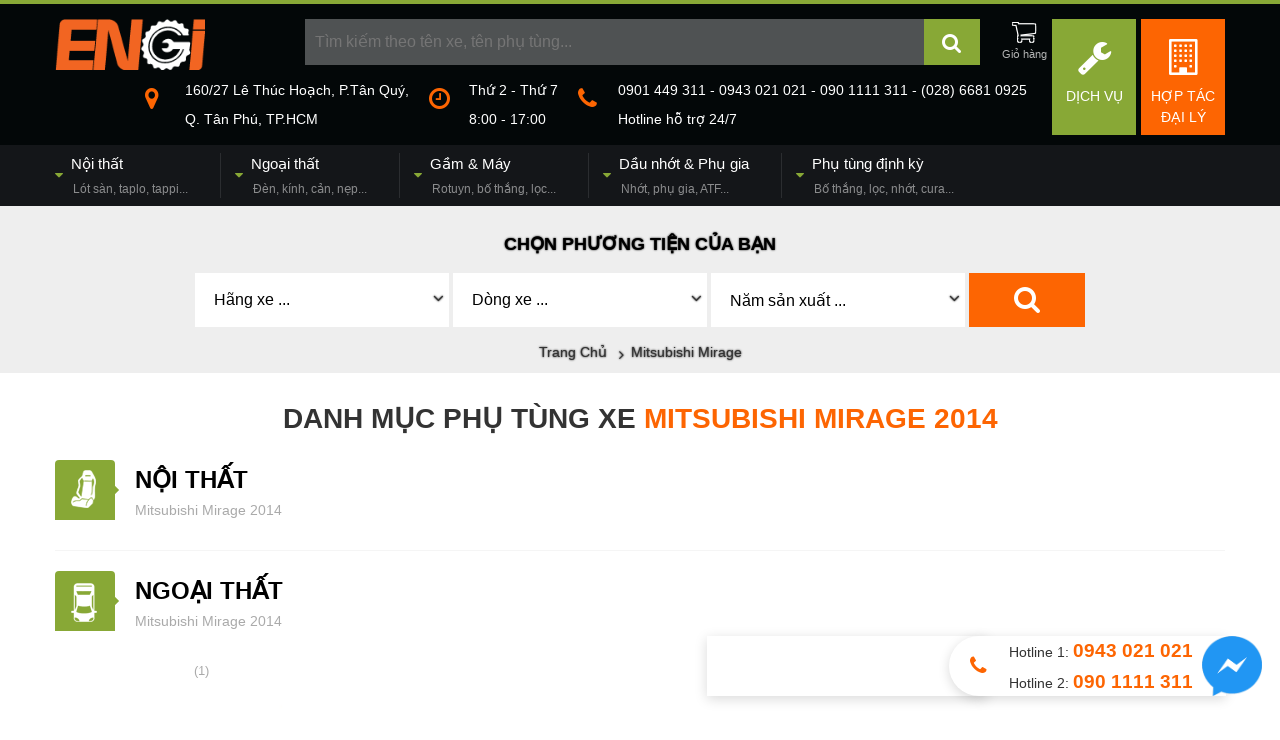

--- FILE ---
content_type: text/html; charset=utf-8
request_url: https://phutungxeoto.com/phuong-tien/mitsubishi_mirage_2014/
body_size: 13629
content:
<!DOCTYPE html>
<html lang="vi" xmlns="https://www.w3.org/1999/xhtml" xmlns:fb="https://www.facebook.com/2008/fbml" xmlns:og="https://opengraphprotocol.org/schema/" itemscope="itemscope" itemtype="https://schema.org/WebPage">
<head>
    <meta http-equiv="X-UA-Compatible" content="IE=edge">
    <meta name="viewport" content="width=device-width, initial-scale=1, user-scalable=no">
    <link rel="canonical" href="https://phutungxeoto.com/phuong-tien/mitsubishi_mirage_2014/" />    <title>Phụ tùng xe Mitsubishi Mirage 2014</title>
    <meta name="robots" content="index,follow">
    <meta name="description" itemprop="description"  content="">
    <meta http-equiv="content-language" itemprop="inLanguage" content="vi"/>
            <!--Facebook-->
    <meta property="og:title" itemprop="name" content="Phụ tùng xe Mitsubishi Mirage 2014" />
    <meta property="og:description" content="" />
    <meta property="og:url" itemprop="url" content="https://phutungxeoto.com/phuong-tien/mitsubishi_mirage_2014/" />
    <meta property="og:image" itemprop="thumbnailUrl" content="https://phutungxeoto.com/cdn/medias/fblogo.png" />
    <meta property="og:site_name" content="Phụ tùng Ôtô, Gầm, Máy, Điện, Thân vỏ..." />
    <meta property="og:locale" content="vi_VN" />
    <meta property="og:type" content="website" />
    <meta property="fb:pages" content="" />
    <style>@font-face{font-family:'FontAwesome';src:url(https://phutungxeoto.com/cdn/assets/desktop/fonts/fontawesome-webfont.eot);src:url(https://phutungxeoto.com/cdn/assets/desktop/fonts/fontawesome-webfont.eot) format('embedded-opentype'),url(https://phutungxeoto.com/cdn/assets/desktop/fonts/fontawesome-webfont.woff2) format('woff2'),url(https://phutungxeoto.com/cdn/assets/desktop/fonts/fontawesome-webfont.woff) format('woff'),url(https://phutungxeoto.com/cdn/assets/desktop/fonts/fontawesome-webfont.ttf) format('truetype'),url(https://phutungxeoto.com/cdn/assets/desktop/fonts/fontawesome-webfont.svg) format('svg');}@import url('https://fonts.googleapis.com/css?family=Roboto+Condensed:400,400i,700&subset=vietnamese');*::before,*::after {    box-sizing: border-box;}html {    font-family: sans-serif;    line-height: 1.15;    -webkit-text-size-adjust: 100%;    -ms-text-size-adjust: 100%;    -ms-overflow-style: scrollbar;    -webkit-tap-highlight-color: rgba(0, 0, 0, 0);}@-ms-viewport {    width: device-width;}body {    margin: 0;    font-family: -apple-system, BlinkMacSystemFont, "Segoe UI", Roboto, "Helvetica Neue", Arial, sans-serif, "Apple Color Emoji", "Segoe UI Emoji", "Segoe UI Symbol", "Noto Color Emoji";    font-size: 1rem;    font-weight: 400;    line-height: 1.5;    color: #212529;    text-align: left;    background-color: #fff;}label {    display: inline-block;    margin-bottom: 0.5rem;}button {    border-radius: 0;}button:focus {    outline: 1px dotted;    outline: 5px auto -webkit-focus-ring-color;}input,button,select,optgroup,textarea {    margin: 0;    font-family: inherit;    font-size: inherit;    line-height: inherit;}button,input {    overflow: visible;}button,select {    text-transform: none;}button,html [type="button"],[type="reset"],[type="submit"] {    -webkit-appearance: button;}button::-moz-focus-inner,[type="button"]::-moz-focus-inner,[type="reset"]::-moz-focus-inner,[type="submit"]::-moz-focus-inner {    padding: 0;    border-style: none;}input[type="radio"],input[type="checkbox"] {    box-sizing: border-box;    padding: 0;}input[type="date"],input[type="time"],input[type="datetime-local"],input[type="month"] {    -webkit-appearance: listbox;}textarea {    overflow: auto;    resize: vertical;}fieldset {    min-width: 0;    padding: 0;    margin: 0;    border: 0;}legend {    display: block;    width: 100%;    max-width: 100%;    padding: 0;    margin-bottom: .5rem;    font-size: 1.5rem;    line-height: inherit;    color: inherit;    white-space: normal;}progress {    vertical-align: baseline;}[type="number"]::-webkit-inner-spin-button,[type="number"]::-webkit-outer-spin-button {    height: auto;}[type="search"] {    outline-offset: -2px;    -webkit-appearance: none;}[type="search"]::-webkit-search-cancel-button,[type="search"]::-webkit-search-decoration {    -webkit-appearance: none;}::-webkit-file-upload-button {    font: inherit;    -webkit-appearance: button;}output {    display: inline-block;}summary {    display: list-item;    cursor: pointer;}template {    display: none;}[hidden] {    display: none !important;}html, body, div, span, applet, object, iframe,h1, h2, h3, h4, h5, h6, p, blockquote, pre,a, abbr, acronym, address, big, cite, code,del, dfn, em, img, ins, kbd, q, s, samp,small, strike, strong, sub, sup, tt, var,b, u, i, center,dl, dt, dd, ol, ul, li,fieldset, form, label, legend,table, caption, tbody, tfoot, thead, tr, th, td,article, aside, canvas, details, embed,figure, figcaption, footer, header, hgroup,menu, nav, output, ruby, section, summary,time, mark, audio, video {    margin: 0;    padding: 0;    border: 0;    vertical-align: baseline;}div,p,h1,h2,h3,h4,h5,h6,input,select{box-sizing: border-box;-webkit-box-sizing: border-box;-moz-box-sizing: border-box;font-size: inherit;}article, aside, details, figcaption, figure,footer, header, hgroup, menu, nav, section {    display: block;}ol, ul {    list-style: none;}blockquote, q {    quotes: none;}blockquote:before, blockquote:after,q:before, q:after {    content: "";}table {    border-collapse: collapse;    border-spacing: 0;}body {    font-family: Arial,"Roboto Condensed","Helvetica Neue",Helvetica,sans-serif;;    font-size: 14px;    font-weight: 400;    color: #333;    background: #fff;}ul,li{list-style: none;}a {    color: #F0141E;    text-decoration: none;}strong, b {    font-weight: 700;}i, em {    font-style: italic;}sup{vertical-align: super;font-size: 0.8em;}img {    max-width: 100%;    height: auto;    margin:0;}input[type="search"]{    -webkit-appearance: textfield;}.fa{display:inline-block;font:normal normal normal 14px/1 FontAwesome;font-size:inherit;text-rendering:auto;-webkit-font-smoothing:antialiased;-moz-osx-font-smoothing:grayscale}.clearfix:after {    content: "";    display: table;    clear: both;}.o5{opacity:0.5;}.container {width: 1170px;margin: auto;}.header-title{font-size: 28px;font-weight:bold;}.header-title>span{font-size: 18px;display:block;margin-bottom:8px;}.form-group{display:block;margin-bottom: 10px;}.form-group>label{display:block;margin-bottom: 5px;font-weight:bold;}.form-control{    display: block;    width: 100%;    height: 34px;    padding: 6px 12px;    font-size: 14px;    line-height: 1.42857143;    color: #555;    background-color: #fff;    background-image: none;    border: 1px solid #ccc;    -webkit-box-shadow: inset 0 1px 1px rgba(0,0,0,.075);    box-shadow: inset 0 1px 1px rgba(0,0,0,.075);    -webkit-transition: border-color ease-in-out .15s,-webkit-box-shadow ease-in-out .15s;    -o-transition: border-color ease-in-out .15s,box-shadow ease-in-out .15s;    transition: border-color ease-in-out .15s,box-shadow ease-in-out .15s;}.text-center{text-align:center;}.alignleft {float: left;margin-right: 8px;}.aligncenter{display:block;margin: 10px auto;}.yt-caption{background: #f1f1f1;max-width: 100%;margin:0 auto 14px auto;padding-top: 5px;text-align: center;}.yt-caption .yt-caption-text{color: #999;font-size: 14px;padding: 8px 0 8px 0;margin: 0;font-style: italic;}#header{background:#030708;border-top: 4px solid #88a836;position: relative;}#header .logo{float:left;}#header .search-header{margin: 15px 0;}#header .agency-link{float:right;position: relative;margin-left: 5px;width:84px;height:116px;text-align:center;padding:20px 10px;background: #fd6502;    -webkit-box-sizing: border-box;    -moz-box-sizing: border-box;    box-sizing: border-box;}#header .agency-link.sv-link{background: #88a836;}#header .agency-link i{font-size: 36px;color: #fff;}#header .agency-link span{display:block;color: #fff;margin-top: 10px;text-transform: uppercase;}#header #shopping_cart{float:right;position: relative;margin-left: 10px;}#header #shopping_cart>a{display:block;position: relative;width:46px;height:46px;text-align:center;}#header #shopping_cart>a>i{font-size: 24px;color: #030708;text-shadow:-1px -1px 0 #fff,1px -1px 0 #fff,-1px 1px 0 #fff,1px 1px 0 #fff;}#header #shopping_cart>a:after{content:"Giỏ hàng";font-size: 11px;color:rgba(255,255,255,0.7);display:block;}#header #shopping_cart>a span{position: absolute;padding: 0 4px;border-radius: 10px;font-size: 12px;color: #fff;background: #fd6502;top:0;right:0;line-height: 14px;}#header #shopping_cart ul{position: absolute;width: 220px;top: 56px;right:0;background: #fff;padding:5px;border: 1px solid #ddd;z-index: 99;display:none;}#header #shopping_cart.open ul{display:block;}#header #shopping_cart ul:before{position: absolute;content:"";width:0;height:0;border: 5px solid transparent;border-bottom: 5px solid #fff;top:-10px;right: 14px;}#header #shopping_cart ul>li.item{padding: 5px 0;border-bottom: 1px solid #ddd;padding-right: 25px;position: relative;}#header #shopping_cart ul>li.item:after{content:"";display:table;clear:both;}#header #shopping_cart ul>li.item img{float:left;width:50px;height:auto;margin-right: 5px;}#header #shopping_cart ul>li.item .title{color: #333;font-weight:bold;display:block;max-height:32px;overflow: hidden;font-size: 12px;}#header #shopping_cart ul>li.item .variation{background: #88a836;color: #fff;font-size: 10px;padding: 2px 5px;}#header #shopping_cart ul>li.item .remove_item{position: absolute;right:0;width:20px;top:0;bottom:0;background: #f6f6f6;line-height: 60px;text-align:center;}#header #shopping_cart ul>li.item p{margin-top: 5px;font-size: 12px;}#header #shopping_cart ul>li.item p span{color: #fd6502;}#header #shopping_cart ul .total{text-align:right;font-size: 12px;line-height: 28px;}#header #shopping_cart ul .total span{font-weight: bold;color: #fd6502;font-size: 1.2em;}#header #shopping_cart ul .action:after{content:"";display:table;clear:both;}#header #shopping_cart ul .action button{float:left;border:none;background: #fd6502;color: #fff;height: 30px;line-height: 30px;}#header #shopping_cart ul .action a{float:right;background: #88a836;color: #fff;line-height: 30px;padding: 0 10px;}#header #toggle-search{position: relative;margin-left: 250px;margin-right: 245px;}#header #toggle-search>input{width:100%;height:46px;line-height:46px;background:rgba(255,255,255,0.3);padding: 0 10px;border:none;color: rgba(255,255,255,0.7);font-size: 16px;display:block;}#header #toggle-search>button{position: absolute;width:56px;height:46px;text-align:center;line-height:46px;font-size: 21px;background: #88a836;border:none;color: #fff;top:0;right:0;cursor: pointer;}#header #toggle-search>input:focus,#header #toggle-search>button:focus{outline:none;}#header #toggle-search>.close-active{display:none;}#header #toggle-search.active-search{background: rgba(0,0,0,0.8);position: fixed;margin:0;padding: 20px 30px;width:100%;top:0;left:0;height:100%;z-index:99;-webkit-box-sizing: border-box;-moz-box-sizing: border-box;box-sizing: border-box;}#header #toggle-search.active-search>input{height:70px;line-height:70px;background: #fff;display:block;width:calc(100% - 140px);width:-webkit-calc(100% - 140px);width:-moz-calc(100% - 140px);padding: 0 20px;float:left;margin:0;border-top-left-radius: 4px;border-bottom-left-radius: 4px;font-size: 18px;color: #333;}#header #toggle-search.active-search>button{position: static;float:left;width:70px;height:70px;line-height: 70px;}#header #toggle-search.active-search>.close-active{float:left;display:block;width:70px;height:70px;color: rgba(255,255,255,0.7);text-align:center;line-height:70px;font-size: 32px;}#header .contact-header{float:right;margin-bottom: 15px;margin-right: 0;}#header .contact-header>div{float:left;margin-right:20px;}#header .contact-header>div>i{float: left;font-size:24px;color: #fd6502;margin-right:15px;margin-top: 6px;}#header .contact-header>div>p{color:#fff;font-size: 14px;margin-left:40px;}#header .contact-header>div>p br{content:"";display:block;margin-bottom: 8px;}#header .main-nav{background: #141619;padding: 8px 0;}#header .main-nav ul.nav>li{float:left;padding: 0 32px 0 14px;border-right: 1px solid rgba(255,255,255,0.1);position: relative;}#header .main-nav ul.nav>li:first-child{padding-left:0;}#header .main-nav ul.nav>li:last-child{padding-right:0;border-right:0;}#header .main-nav ul.nav>li.has-sub:before{font-family: 'FontAwesome';content:"\f0d7";color: #88a836;float:left;margin-top: 12px;margin-right: 8px;}#header .main-nav ul.nav>li>a{font-size: 15px;color: #fff;}#header .main-nav ul.nav>li>a span{display:block;font-size: 12px;color: rgba(255,255,255,0.5);margin-left: 18px;margin-top: 5px;}#header .main-nav ul.nav>li ul{visibility: hidden;position: absolute;z-index: 100;background: #141619;top:100%;left:0;padding-top: 10px;width:280px;    -webkit-box-shadow:  2px 2px 4px rgba(0,0,0,0.4);    -moz-box-shadow:  2px 2px 4px rgba(0,0,0,0.4);    box-shadow:  2px 2px 4px rgba(0,0,0,0.4);}#header .main-nav ul.nav>li ul:before{content:"";position: absolute;width:100%;height: 2px;background: #88a836;top:8px;}#header .main-nav ul.nav>li:last-child ul{left:auto;right:0;}#header .main-nav ul.nav>li ul:after{content:"";display:table;clear:both;}#header .main-nav ul.nav>li:hover ul{visibility: visible;}#header .main-nav ul.nav li:hover>a{color: #88a836;}#header .main-nav ul.nav>li ul>li{padding: 5px 10px;width:100%;float:left;-webkit-box-sizing: border-box;-moz-box-sizing: border-box;box-sizing: border-box;}#header .main-nav ul.nav>li ul>li a{color: #fff;font-size: 13px;}#header .main-nav ul.nav>li ul>li a img{float:left;margin-right: 10px;}#header .main-nav ul.nav>li ul>li a p{margin-left: 60px;}#header .main-nav ul.nav>li ul>li a span{font-size: 10px;color: rgba(255,255,255,0.5);}.breadcrumb{padding:10px 0;text-align:center;background-color:#eee;background-size: cover;text-shadow: 0 0 2px #000;}#breadcrumb a{color:#333;}.breadcrumb.has-bg #breadcrumb a,.breadcrumb.has-bg #breadcrumb .nav-icon,.breadcrumb.has-bg .filter-form h3{color: #fff;}#breadcrumb h1{display:inline;}#breadcrumb .nav-icon{height:16px;margin:0 8px;position: relative;padding:0 2px;font-style: normal;}#breadcrumb .nav-icon:before{content:"\f105";font-family: FontAwesome;position: absolute;left:0;top:50%;margin-top:-7px;}.pageContainer{padding: 15px 0;}.sidebar{width: 270px;}.mainColumn{width:880px;}.pull-left{float:left;}.pull-right{float:right;}.half-left{width:48%;float:left;}.half-right{width:48%;float:right;}.side-box{margin-bottom: 25px;}.side-box .side-title{font-size:16px;margin-bottom: 15px;font-weight:bold;text-transform: uppercase;}.content-box{margin: 15px 0; line-height: 1.7em;font-size: 14px;color: #444;}.content-box h2,.content-box h3,.content-box h4,.content-box h5,.content-box p,.content-box div{margin-bottom: 8px;}.content-box h3{margin-top: 15px;font-size: 1.7em;color: #000;}.content-box h4{margin-top: 15px;font-size: 1.5em;color: #000;}.article-list>div{width:25%;float:left;padding: 15px;}.col-half{width:50%;padding: 0 15px;}.mdtitle{font-size: 1.3em;font-weight:bold;margin-bottom: 20px;line-height: 2em;border-bottom: 1px solid #eee;text-transform: uppercase;}.sub-title{font-size: 1.1em;font-weight:bold;margin-bottom: 10px;}.contact_wrap {    display: block;    position: fixed;    bottom: 18pt;    right: 40.5pt;    height: 45pt;    padding-right: 25pt;    padding-left: 60px;    background: #fff;    border: none;    box-shadow: 0 3px 12px rgba(0, 0, 0, .15);    border-top-left-radius: 22.5pt;    border-bottom-left-radius: 22.5pt;}.contact_wrap>i{width:45pt;height:45pt;text-align:center;line-height: 45pt;font-size: 21px;color:#fd6502;position: absolute;left:0;top:0;}.contact_wrap p{line-height: 22.5pt;margin:0;}.contact_wrap p span{color:#fd6502;font-weight:bold;}.contact_wrap a{position:absolute;top:0;right:-36px;}.btn-social-inner{position: fixed;right:220pt;bottom:18pt;height:60px;width:280px;background: #fff;box-shadow: 0 3px 12px rgba(0, 0, 0, .15);}.fb_iframe_widget{margin-top:-5px;margin-left:-5px;}.btn-social-inner .fb-page-link{position:absolute;left:60px;top:5px;background:#fff;color:#365899;z-index:9;font-weight:bold;display:none;}.btn-social-inner .fb-page-wrap{overflow: hidden;width:280px;height:60px;}.btn-social-inner>a{position: absolute;right:-26px;}.social-pt-logo {    float: left;    width: 40px;    padding: 3px;}.fanpage-like {    float: left;    margin: -3px 0 0 5px;    text-align: left;}.fanpage-like p {    margin: 0;    line-height: 20px;    font-weight: 600;}hr {    margin-top: 20px;    margin-bottom: 20px;    border: 0;    border-top: 1px solid #eee;}.videoWrapper{width:100%;height:0;padding-bottom:56.67%;position: relative;margin: 15px 0;overflow: hidden;}.videoWrapper>iframe{position: absolute;top:0;left:0;width:100%;height:100%;}.warning-alert{padding: 15px;    margin-bottom: 20px;    border: 1px solid #faebcc;    border-radius: 4px;    color: #8a6d3b;    background-color: #fcf8e3;}@media only screen and (max-width:576px){    .container{width: auto;margin: 0 10px;}    #header #toggle-search{margin-left: 180px;}    #home-filter .filter-form-container{width:100%;}    #home-filter .filter-form{-webkit-box-sizing: border-box;-moz-box-sizing: border-box;box-sizing: border-box;}    .product-info{width:calc(100% - 320px);width:-webkit-calc(100% - 320px);width:-moz-calc(100% - 320px);}    .main-nav{width:100%;height:40px;position: relative;padding:0 !important;}    .main-nav:before{content:"MENU";line-height: 40px;margin-left: 10px;display:block;color:#fff;font-weight:bold;}    #toogle-main-menu{display:block;position: absolute;width:40px;height:40px;background: rgba(0,0,0,0.1);text-align:center;line-height: 40px;font-size: 22px;color:#fff;right:0;top:0;}    .main-nav .container{position: absolute;top:40px;background: #fff;z-index:99;width:100%;margin:0;box-shadow: 0 3px 3px rgba(0,0,0,0.5);display:none;}    .main-nav.open .container{display:block;}    #header .main-nav .container>ul.nav>li>a{color:#333;font-weight:bold;}    #header .main-nav .container>ul.nav>li{display:block;float:none;padding: 5px 10px;border-bottom: 1px solid #eee;position: relative;}    #header .main-nav .container>ul.nav>li .toggle-open-submenu{position: absolute;right:0;height:46px;width:46px;top:0;text-align:center;line-height: 46px;}    #header .main-nav ul.nav>li.has-sub:before{display:none;}    #header .main-nav ul.nav>li:first-child{padding-left: 10px;}    #header .main-nav ul.nav>li>a span{color: rgba(0,0,0,0.7);font-weight: normal;}    #header .main-nav ul.nav>li ul{display:none;position: static;visibility: visible;background: transparent;-webkit-box-shadow: none;-moz-box-shadow: none;box-shadow: none;width:100%;padding:8px 0 0 0;border-top:1px solid #ddd;margin-top: 8px;}    #header .main-nav ul.nav>li.open ul{display:block;}    #header .main-nav ul.nav>li ul:before{display:none;}    #header .main-nav ul.nav>li ul>li{width: 33.333334%;}    #header .main-nav ul.nav>li ul>li a{color:#555;}    #header .main-nav ul.nav>li ul>li a span{color: #888;}    .active-search .suggestResults{width:100%;}    .suggestResults .grid-product-suggest>div{width:50%;}    .home-category-block .block-products .product-1 .product-title{font-size:12pt;}    .home-category-block .block-products .product-1 .product-price{font-size: 10pt;}    #header{padding-top: 5px;border-top: none;}    #header .logo{float:none;text-align:center;margin-bottom: 5px;}    #header .logo img{height: 40px;width:auto;}    #header .agency-link{height: auto;padding: 10px 0;width:48%;}    #header .agency-link i{font-size: 16px;}    #header .agency-link span{font-size: 13px;display:inline;margin-left: 10px;}    #header .agency-link span br{display:none;}    #header .contact-header{display:none;}    #header .search-header{clear:both;padding-top: 15px;}    #header #toggle-search{margin: 0 56px 0 0;}    #header .contact-header>div{float: none;margin-bottom: 10px;}    #banner{display:none;}    #header .main-nav ul.nav>li ul>li{width:100%;}    #home-filter{height:auto;}    #home-filter .filter-form-container{height:auto;}    #home-filter .filter-form{position: static;}    .filter-form{width:100%;        -webkit-box-sizing: border-box;        -moz-box-sizing: border-box;        box-sizing: border-box;}    .filter-form .fields:after{clear:both;content:"";display:table;}    .filter-form .fields .select-div{width:50% !important;margin:0 0 2px 0 !important;height:50px !important;float:left;}    .filter-form .fields .select-div:first-child{border-right:1px solid #eee;}    .filter-form .fields .select-div select{padding: 0 10px 0 5px !important;}    .filter-form .fields button{width:48% !important;float:right;height:50px !important;}    .home-category-block .block-banner ul{height:40px;}    .fb_customer_chat_bubble_animated_no_badge{right:10px !important;;bottom:10px !important;}    .btn-social-inner{bottom:10px;right:25pt;}}#breadcrumb{text-transform: capitalize;}.filter-form{padding: 15px;width:890px;position: relative;margin: auto;}.filter-form h3{color: #000;font-weight:bold;font-size: 18px;margin-bottom: 15px;}.filter-form .fields:after{content:"";display:table;clear:both;}.filter-form .fields .select-div{width:28.5%;height: 54px;background: #fff;float:left;margin-right: 0.5%;overflow: hidden;position: relative;}.filter-form .fields .select-div:after{font-family: 'FontAwesome';content:"\f107";width:20px;height:100%;position: absolute;right:0;top:0;line-height: 50px;text-align:center;font-size: 1.2em;}.filter-form .fields .select-div select{width: 100%;height:100%;padding-right: 20px;border:none;background:none;-webkit-box-sizing: content-box;-moz-box-sizing: content-box;box-sizing: content-box;font-size:16px;padding: 0 15px;}.filter-form .fields button{height: 54px;border:none;background: #fd6502;color:#fff;font-size: 28px;width:13%;}.vehicle-title{text-transform: uppercase;text-align:center;margin: 10px 0 20px 0;font-weight: bold;font-size: 2em;}.vehicle-title strong{color: #fd6502;}.vehicle-list .vehicle{width: 32%;float:left;margin-right: 2%;margin-bottom: 15px;background: #fff;border: 1px solid #eee;padding: 15px;position: relative;-webkit-box-sizing: border-box;-moz-box-sizing: border-box;box-sizing: border-box;}.vehicle-list .vehicle:nth-of-type(3n){margin-right:0;}.vehicle-list .vehicle label{font-size: 12px;color: #aaa;display:block;margin-bottom: 5px;}.vehicle-list .vehicle span{font-size: 16px;color: #333;text-transform: uppercase;}.vehicle-list .vehicle i{position: absolute;height: 20px;line-height: 20px;width: 30px;text-align:center;right:0;top:50%;margin-top: -10px;}.vehicle-category-block{margin-bottom: 20px;padding-bottom: 10px;border-bottom: 1px solid #f5f5f5;}.vehicle-category-block:after{content:"";display:table;clear:both;}.vehicle-category-block .block-header{margin-bottom: 20px;}.vehicle-category-block .block-header>span{float:left;width:60px;height:60px;background: #88a836;border-top-left-radius: 4px;border-top-right-radius: 4px;position: relative; margin-right: 20px;}.vehicle-category-block .block-header>span:after{content:"";width:0;height:0;position: absolute;border: 4px solid transparent;border-left: 4px solid #88a836;right:-8px;top:50%;margin-top: -4px;}.vehicle-category-block .block-header h3{line-height: 40px;font-size: 24px;font-weight:bold;text-transform: uppercase;}.vehicle-category-block .block-header h3 a{color: #000;}.vehicle-category-block .block-header p{line-height: 20px;color: #aaa;}.vehicle-category-block .subcategories li{float:left;width: 25%;padding: 10px;text-align:center;margin-bottom: 25px;    -webkit-box-sizing: border-box;    -moz-box-sizing: border-box;    box-sizing: border-box;}.vehicle-category-block .subcategories li:nth-of-type(4n+5){clear:both;}.vehicle-category-block .subcategories li>p{font-size: 13px;margin-bottom: 10px;color: #aaa;}.vehicle-category-block .subcategories li .icon{display:block;margin: 10px 0;}.vehicle-category-block .subcategories li .icon img{width:184px;height:120px;}.vehicle-category-block .subcategories li a{font-size: 14px; color: #555;font-weight: bold;}.vehicle-category-block .subcategories li a span{color: #aaa;font-size: 13px;display:block;font-weight: normal;}</style>
    <link rel="shortcut icon" type="image/png" href="https://phutungxeoto.com/favicon.png"/>
                        <script type="application/ld+json">
        {
  "@context" : "https://schema.org",
  "@type" : "Organization",
  "name" : "Phụ Tùng Xe Ôtô",
  "url" : "https://phutungxeoto.com",
  "logo": "https://phutungxeoto.com/cdn/medias/uploads/0/265-engi_logo.png"
}
</script>
        <!-- Meta Pixel Code -->
    <script>
        !function(f,b,e,v,n,t,s)
        {if(f.fbq)return;n=f.fbq=function(){n.callMethod?
            n.callMethod.apply(n,arguments):n.queue.push(arguments)};
            if(!f._fbq)f._fbq=n;n.push=n;n.loaded=!0;n.version='2.0';
            n.queue=[];t=b.createElement(e);t.async=!0;
            t.src=v;s=b.getElementsByTagName(e)[0];
            s.parentNode.insertBefore(t,s)}(window, document,'script',
            'https://connect.facebook.net/en_US/fbevents.js');
        fbq('init', '602647998175828');
        fbq('track', 'PageView');
    </script>
    <noscript><img height="1" width="1" style="display:none"
                   src="https://www.facebook.com/tr?id=602647998175828&ev=PageView&noscript=1"
        /></noscript>
    <!-- End Meta Pixel Code -->
</head>
<body class="list-vehicle">
<div id="header">
    <div class="top-header container clearfix">
        <p class="logo"><a href="https://phutungxeoto.com" title="Phụ tùng Ôtô, Gầm, Máy, Điện, Thân vỏ..."><img src="https://phutungxeoto.com/cdn/medias/uploads/0/265-engi_logo.png" alt="Phụ tùng Ôtô, Gầm, Máy, Điện, Thân vỏ..." width="150" /></a></p>        <a class="agency-link" href="https://phutungxeoto.com/hop-tac-dai-ly/" title="Hợp tác đại lý"><i class="fa fa-building-o"></i><span>Hợp tác<br/> đại lý</span></a>
        <a class="agency-link sv-link" href="https://phutungxeoto.com/dich-vu/" title="Dịch vụ"><i class="fa fa-wrench"></i><span>Dịch Vụ</span></a>
        <div class="search-header">
            <div id="shopping_cart">
                <a class="cart-toggle" href="#"><i class="fa fa-shopping-cart"></i></a><ul class="items"></ul>
            </div>
            <form method="get" action="https://phutungxeoto.com/tim-kiem/" id="toggle-search" itemprop="potentialAction" itemscope itemtype="https://schema.org/SearchAction"><meta itemprop="target" content="https://phutungxeoto.com/tim-kiem/?s={s}">
                <input type="search" itemprop="query-input" required placeholder="Tìm kiếm theo tên xe, tên phụ tùng..." autocomplete="off" name="s" id="mainSearchInput"/><button class="search_btn" type="submit"><i class="fa fa-search"></i></button>
                <a href="#" rel="nofollow" class="close-active"><i class="fa fa-remove"></i></a>
            </form>
        </div>
        <div class="contact-header">
            <div><i class="fa fa-map-marker"></i><p>160/27 Lê Thúc Hoạch, P.Tân Quý,<br />
Q. Tân Phú, TP.HCM</p></div>
            <div><i class="fa fa-clock-o"></i><p>Thứ 2 - Thứ 7<br />
8:00 - 17:00</p></div>
            <div><i class="fa fa-phone"></i><p>0901 449 311 - 0943 021 021 - 090 1111 311 - (028) 6681 0925 <br />
Hotline hỗ trợ 24/7</p></div>
        </div>
    </div>
    <div class="main-nav">
        <a href="#" rel="nofollow" id="toogle-main-menu"><i class="fa fa-bars"></i></a>
        <div class="container clearfix">
            <ul class="nav"><li class="has-sub"><a href="https://phutungxeoto.com/noi-that-1/" title ="Nội thất"  target ="_self" >Nội thất<br/><span>Lót sàn, taplo, tappi...</span></a><ul class="submenu"><li class=""><a href="https://phutungxeoto.com/tham-lot-san/" title ="Thảm lót sàn"  target ="_self" ><img src="https://phutungxeoto.com/cdn/medias/uploads/0/16-tham-lot-san.jpg" alt="Thảm lót sàn"/><p><label>Thảm lót sàn</label><br/><span>Chất liệu cao su<br />
Chất liệu nỉ<br />
Chất liệu nhựa</span></p></a></li><li class=""><a href="https://phutungxeoto.com/tham-lot-cop/" title ="Thảm lót cốp"  target ="_self" ><img src="https://phutungxeoto.com/cdn/medias/uploads/0/17-tham-lot-cop.jpg" alt="Thảm lót cốp"/><p><label>Thảm lót cốp</label><br/><span>Thảm cốp sau<br />
Thảm khoang hành lý<br />
Cao su, nỉ, vinyl</span></p></a></li><li class=""><a href="https://phutungxeoto.com/boc-ghe/" title ="Bọc ghế"  target ="_self" ><img src="https://phutungxeoto.com/cdn/medias/uploads/0/18-boc-ghe.jpg" alt="Bọc ghế"/><p><label>Bọc ghế</label><br/><span>Bọc ghế da<br />
Vệ sinh da<br />
Vệ sinh nệm</span></p></a></li><li class=""><a href="https://phutungxeoto.com/boc-vo-lang/" title ="Bọc vô lăng"  target ="_self" ><img src="https://phutungxeoto.com/cdn/medias/uploads/0/19-boc-vo-lang.jpg" alt="Bọc vô lăng"/><p><label>Bọc vô lăng</label><br/><span>Chất liệu da<br />
Chất liệu nỉ<br />
Chất liệu lông</span></p></a></li><li class=""><a href="https://phutungxeoto.com/taplo/" title ="Taplo"  target ="_self" ><img src="https://phutungxeoto.com/cdn/medias/uploads/0/22-taplo.jpg" alt="Taplo"/><p><label>Taplo</label><br/><span>Taplo xe Toyota<br />
Taplo xe Kia<br />
Taplo xe Hyundai</span></p></a></li><li class=""><a href="https://phutungxeoto.com/tui-khi/" title ="Túi khí"  target ="_self" ><img src="https://phutungxeoto.com/cdn/medias/uploads/0/23-tui-khi.jpg" alt="Túi khí"/><p><label>Túi khí</label><br/><span>Túi khí xe Kia<br />
Túi khí xe Hyundai<br />
Túi khí xe Toyota</span></p></a></li><li class=""><a href="https://phutungxeoto.com/bong-den/" title ="Bóng đèn"  target ="_self" ><img src="https://phutungxeoto.com/cdn/medias/uploads/0/20-bong-den-xe-oto.jpg" alt="Bóng đèn"/><p><label>Bóng đèn</label><br/><span>Bóng đèn pha<br />
Bóng đèn hậu<br />
Bóng đèn xi nhan</span></p></a></li></ul></li><li class="has-sub"><a href="https://phutungxeoto.com/ngoai-that-1/" title ="Ngoại thất"  target ="_self" >Ngoại thất<br/><span>Đèn, kính, cản, nẹp...</span></a><ul class="submenu"><li class=""><a href="https://phutungxeoto.com/den-pha/" title ="Đèn pha"  target ="_self" ><img src="https://phutungxeoto.com/cdn/medias/uploads/0/24-den-pha.jpg" alt="Đèn pha"/><p><label>Đèn pha</label><br/><span>Đèn pha chính hãng<br />
Đèn pha OEM</span></p></a></li><li class=""><a href="https://phutungxeoto.com/den-lai-sau/" title ="Đèn lái sau"  target ="_self" ><img src="https://phutungxeoto.com/cdn/medias/uploads/0/25-den-lai-sau.jpg" alt="Đèn lái sau"/><p><label>Đèn lái sau</label><br/><span>Đèn lái xe Kia<br />
Đèn lái xe Hyundai<br />
Đèn lái xe Toyota</span></p></a></li><li class=""><a href="https://phutungxeoto.com/den-can/" title ="Đèn cản"  target ="_self" ><img src="https://phutungxeoto.com/cdn/medias/uploads/0/26-den-can.jpg" alt="Đèn cản"/><p><label>Đèn cản</label><br/><span>Đèn gầm<br />
Đèn sương mù<br />
Đèn cản trước xe</span></p></a></li><li class=""><a href="https://phutungxeoto.com/kinh-chieu-hau/" title ="Kính chiếu hậu"  target ="_self" ><img src="https://phutungxeoto.com/cdn/medias/uploads/0/27-kinh-chieu-hau.jpg" alt="Kính chiếu hậu"/><p><label>Kính chiếu hậu</label><br/><span>Kính chiếu hậu<br />
Gương hậu<br />
Side Mirros</span></p></a></li><li class=""><a href="https://phutungxeoto.com/can-truoc/" title ="Cản trước"  target ="_self" ><img src="https://phutungxeoto.com/cdn/medias/uploads/0/28-can-truoc.jpg" alt="Cản trước"/><p><label>Cản trước</label><br/><span>Cản trước<br />
Ba đờ sốc<br />
Bumpers</span></p></a></li><li class=""><a href="https://phutungxeoto.com/can-sau/" title ="Cản sau"  target ="_self" ><img src="https://phutungxeoto.com/cdn/medias/uploads/0/29-can-sau.jpg" alt="Cản sau"/><p><label>Cản sau</label><br/><span>Cản sau<br />
Ba đờ sốc sau<br />
Rear Bumper</span></p></a></li><li class=""><a href="https://phutungxeoto.com/gat-mua/" title ="Gạt mưa"  target ="_self" ><img src="https://phutungxeoto.com/cdn/medias/uploads/0/30-gat-mua.jpg" alt="Gạt mưa"/><p><label>Gạt mưa</label><br/><span>Gạt mưa<br />
Lưỡi gạt mưa<br />
Thanh gạt mưa</span></p></a></li><li class=""><a href="https://phutungxeoto.com/mat-galang/" title ="Mặt galăng"  target ="_self" ><img src="https://phutungxeoto.com/cdn/medias/uploads/0/31-mat-galang.jpg" alt="Mặt galăng"/><p><label>Mặt galăng</label><br/><span>Mặt nạ<br />
Galang<br />
Calang</span></p></a></li><li class=""><a href="https://phutungxeoto.com/nap-capo/" title ="Nắp capo"  target ="_self" ><img src="https://phutungxeoto.com/cdn/medias/uploads/0/32-nap-capo.jpg" alt="Nắp capo"/><p><label>Nắp capo</label><br/><span>Hoods<br />
Capo<br />
Nắp capo</span></p></a></li><li class=""><a href="https://phutungxeoto.com/op-ve/" title ="Ốp vè"  target ="_self" ><img src="https://phutungxeoto.com/cdn/medias/uploads/0/33-op-ve.jpg" alt="Ốp vè"/><p><label>Ốp vè</label><br/><span>Tai xe<br />
Gò má xe<br />
Vè xe</span></p></a></li><li class=""><a href="https://phutungxeoto.com/kinh-chan-gio/" title ="Kính chắn gió"  target ="_self" ><img src="https://phutungxeoto.com/cdn/medias/uploads/0/34-kinh-chan-gio.jpg" alt="Kính chắn gió"/><p><label>Kính chắn gió</label><br/><span>Kính lái<br />
Kính chắn gió<br />
Auto Glass</span></p></a></li><li class=""><a href="https://phutungxeoto.com/kinh-cua/" title ="Kính cửa"  target ="_self" ><img src="https://phutungxeoto.com/cdn/medias/uploads/0/35-kinh-cua.jpg" alt="Kính cửa"/><p><label>Kính cửa</label><br/><span>Kính cửa<br />
Compa kính<br />
Mô tơ nâng kính</span></p></a></li><li class=""><a href="https://phutungxeoto.com/he-thong-khoa-1/" title ="Hệ thống khóa"  target ="_self" ><img src="https://phutungxeoto.com/cdn/medias/uploads/5/5853-khoa-xe-hoi.jpg" alt="Hệ thống khóa"/><p><label>Hệ thống khóa</label><br/><span>Indoor<br />
Outdoor</span></p></a></li><li class=""><a href="https://phutungxeoto.com/body-kit/" title ="Body kit"  target ="_self" ><img src="https://phutungxeoto.com/cdn/medias/uploads/0/37-body-kit.jpg" alt="Body kit"/><p><label>Body kit</label><br/><span>Nerf Bars<br />
Side Steps</span></p></a></li><li class=""><a href="https://phutungxeoto.com/chan-bun/" title ="Chắn bùn"  target ="_self" ><img src="https://phutungxeoto.com/cdn/medias/uploads/0/38-chan-bun.jpg" alt="Chắn bùn"/><p><label>Chắn bùn</label><br/><span>No-Drill<br />
Splash Guard</span></p></a></li><li class=""><a href="https://phutungxeoto.com/duoi-ca/" title ="Đuôi cá, (Cánh lướt gió sau )"  target ="_self" ><img src="https://phutungxeoto.com/cdn/medias/uploads/2/2960-125-spoilers_ic_5-40x27.gif" alt="Đuôi cá, (Cánh lướt gió sau )"/><p><label>Đuôi cá, ( Cánh lướt gió sau )</label><br/><span>Rear Spoiler<br />
Cánh lướt gió sau</span></p></a></li></ul></li><li class="has-sub"><a href="https://phutungxeoto.com/gam-may/" title ="Gầm & Máy"  target ="_self" >Gầm & Máy<br/><span>Rotuyn, bố thắng, lọc...</span></a><ul class="submenu"><li class=""><a href="https://phutungxeoto.com/rotuyn-cao-su/" title ="Rotuyn & Cao su"  target ="_self" ><img src="https://phutungxeoto.com/cdn/medias/uploads/1/1114-436-ball-joints-components_ic_5.png" alt="Rotuyn & Cao su"/><p><label>Rotuyn & Cao su</label><br/><span>Rotuyn lái<br />
Rotuyn trụ</span></p></a></li><li class=""><a href="https://phutungxeoto.com/cao-su-chan-dong-co/" title ="Cao su chân động cơ"  target ="_self" ><img src="https://phutungxeoto.com/cdn/medias/uploads/1/1113-198-cao-su-chan-may.png" alt="Cao su chân động cơ"/><p><label>Cao su chân động cơ</label><br/><span>Cao su chân máy<br />
Cao su chân động cơ</span></p></a></li><li class=""><a href="https://phutungxeoto.com/cao-su-chup-bui-thuoc-lai-1/" title ="Chụp bụi thước lái"  target ="_self" ><img src="https://phutungxeoto.com/cdn/medias/uploads/5/5849-cao-su-chup-bui-thuoc-lai.jpg" alt="Chụp bụi thước lái"/><p><label>Chụp bụi thước lái</label><br/><span>Che bụi thước lái</span></p></a></li><li class=""><a href="https://phutungxeoto.com/cao-su-chan-hop-so/" title ="Cao su chân hộp số"  target ="_self" ><img src="https://phutungxeoto.com/cdn/medias/uploads/1/1112-435-semi-truck-motor-mounts_ic_5.png" alt="Cao su chân hộp số"/><p><label>Cao su chân hộp số</label><br/><span>Cao su chân hộp số<br />
Chân máy sau</span></p></a></li><li class=""><a href="https://phutungxeoto.com/cao-su-chup-bui-lap-1/" title ="Cao su chụp bụi láp"  target ="_self" ><img src="https://phutungxeoto.com/cdn/medias/uploads/1/1440-cao-su-chup-bui-lap-ngoai-01-09-44315-sde-t01-2.png" alt="Cao su chụp bụi láp"/><p><label>Cao su chụp bụi láp</label><br/><span>Che bụi đầu láp</span></p></a></li><li class=""><a href="https://phutungxeoto.com/cao-su/" title ="Cao su"  target ="_self" ><img src="https://phutungxeoto.com/cdn/medias/uploads/1/1115-434-control-arm-bushings-hardware_ic_5.png" alt="Cao su"/><p><label>Cao su</label><br/><span>Cao su xe hơi<br />
Cao su gầm máy</span></p></a></li><li class=""><a href="https://phutungxeoto.com/cao-su-chan-so-8-1/" title ="Cao su chân số 8"  target ="_self" ><img src="https://phutungxeoto.com/cdn/medias/uploads/5/5942-cao-su-chan-so-8.jpg" alt="Cao su chân số 8"/><p><label>Cao su chân sô 8</label><br/><span>Cao su chân số 8<br />
Chân treo số 8</span></p></a></li><li class=""><a href="https://phutungxeoto.com/ong-gio-nap/" title ="Ống gió nạp"  target ="_self" ><img src="https://phutungxeoto.com/cdn/medias/uploads/1/1385-co-gio-nap-2.png" alt="Ống gió nạp"/><p><label>Ống gió nạp</label><br/><span>Ống dẫn gió động cơ<br />
Ống gió vào cổ hút</span></p></a></li><li class=""><a href="https://phutungxeoto.com/bac-dan-2/" title ="Bạc đạn"  target ="_self" ><img src="https://phutungxeoto.com/cdn/medias/uploads/0/46-bac-dan.jpg" alt="Bạc đạn"/><p><label>Bạc đạn</label><br/><span>Bạc đạn ly hợp<br />
Bạc đạn bánh</span></p></a></li><li class=""><a href="https://phutungxeoto.com/phuoc-nhun-2/" title ="Phuộc nhún"  target ="_self" ><img src="https://phutungxeoto.com/cdn/medias/uploads/0/40-phuoc-nhun.jpg" alt="Phuộc nhún"/><p><label>Phuộc nhún</label><br/><span>Phuộc giảm xóc trước<br />
Phuộc giảm xóc sau</span></p></a></li><li class=""><a href="https://phutungxeoto.com/he-thong-may-lanh-1/" title ="Hệ thống máy lạnh"  target ="_self" ><img src="https://phutungxeoto.com/cdn/medias/uploads/5/5848-ho-thong-may-lanh-xe-o-to.jpg" alt="Hệ thống máy lạnh"/><p><label>Hệ thống máy lạnh</label><br/><span>Lốc lạnh<br />
Dàn nóng</span></p></a></li><li class=""><a href="https://phutungxeoto.com/cang-a-2/" title ="Càng A"  target ="_self" ><img src="https://phutungxeoto.com/cdn/medias/uploads/0/42-cang-a.jpg" alt="Càng A"/><p><label>Càng A</label><br/><span>Càng chữ A<br />
Tay chữ A</span></p></a></li><li class=""><a href="https://phutungxeoto.com/bugi-2/" title ="Bugi"  target ="_self" ><img src="https://phutungxeoto.com/cdn/medias/uploads/0/41-bugi.jpg" alt="Bugi"/><p><label>Bugi</label><br/><span>Bugi Denso<br />
Bugi chính hãng</span></p></a></li><li class=""><a href="https://phutungxeoto.com/ket-nuoc-2/" title ="Két nước"  target ="_self" ><img src="https://phutungxeoto.com/cdn/medias/uploads/0/45-ket-nuoc.jpg" alt="Két nước"/><p><label>Két nước</label><br/><span>Két nước chính hãng<br />
Két nước OEM</span></p></a></li><li class=""><a href="https://phutungxeoto.com/cam-bien-2/" title ="Cảm biến"  target ="_self" ><img src="https://phutungxeoto.com/cdn/medias/uploads/0/47-cam-bien.jpg" alt="Cảm biến"/><p><label>Cảm biến</label><br/><span>Cảm biến chính hãng<br />
Cảm biến OEM</span></p></a></li><li class=""><a href="https://phutungxeoto.com/dau-lap-1/" title ="Đầu láp"  target ="_self" ><img src="https://phutungxeoto.com/cdn/medias/uploads/5/5860-dau-lap-xe-hoi.jpg" alt="Đầu láp"/><p><label>Đầu láp</label><br/><span>Đầu láp<br />
Cây láp</span></p></a></li><li class=""><a href="https://phutungxeoto.com/may-bom-2/" title ="Máy bơm"  target ="_self" ><img src="https://phutungxeoto.com/cdn/medias/uploads/1/1110-441-performance-water-pumps_5.png" alt="Máy bơm"/><p><label>Máy bơm</label><br/><span>Bơm nước<br />
Bơm nhớt</span></p></a></li><li class=""><a href="https://phutungxeoto.com/he-thong-dien-1/" title ="Hệ thống điện"  target ="_self" ><img src="https://phutungxeoto.com/cdn/medias/uploads/5/5850-he-thong-dien-xe-hoi.jpg" alt="Hệ thống điện"/><p><label>Hệ thống điện</label><br/><span>Điện động cơ<br />
Điện gầm</span></p></a></li><li class=""><a href="https://phutungxeoto.com/may-de-2/" title ="Máy đề"  target ="_self" ><img src="https://phutungxeoto.com/cdn/medias/uploads/1/1111-130-may-de.png" alt="Máy đề"/><p><label>Máy đề</label><br/><span>Máy khởi động<br />
Máy đề</span></p></a></li></ul></li><li class="has-sub"><a href="https://phutungxeoto.com/dau-nhot-phu-gia/" title ="Dầu nhớt & Phụ gia"  target ="_self" >Dầu nhớt & Phụ gia<br/><span>Nhớt, phụ gia, ATF...</span></a><ul class="submenu"><li class=""><a href="https://phutungxeoto.com/nhot-dong-co/" title ="Nhớt động cơ"  target ="_self" ><img src="https://phutungxeoto.com/cdn/medias/uploads/0/50-nhot-dong-co.jpg" alt="Nhớt động cơ"/><p><label>Nhớt động cơ</label><br/><span>Nhớt động cơ<br />
Dầu động cơ</span></p></a></li><li class=""><a href="https://phutungxeoto.com/dau-thang/" title ="Dầu thắng"  target ="_self" ><img src="https://phutungxeoto.com/cdn/medias/uploads/0/51-dau-thang.jpg" alt="Dầu thắng"/><p><label>Dầu thắng</label><br/><span>Dầu phanh<br />
Dầu thắng</span></p></a></li><li class=""><a href="https://phutungxeoto.com/nhot-hop-so/" title ="Nhớt hộp số"  target ="_self" ><img src="https://phutungxeoto.com/cdn/medias/uploads/0/52-nhot-hop-so.jpg" alt="Nhớt hộp số"/><p><label>Nhớt hộp số</label><br/><span>Nhớt hộp số<br />
Dầu hộp số</span></p></a></li><li class=""><a href="https://phutungxeoto.com/nuoc-lam-mat/" title ="Nước làm mát"  target ="_self" ><img src="https://phutungxeoto.com/cdn/medias/uploads/0/53-nuoc-lam-mat.jpg" alt="Nước làm mát"/><p><label>Nước làm mát</label><br/><span>Nước giải nhiệt<br />
Làm mát động cơ</span></p></a></li><li class=""><a href="https://phutungxeoto.com/nuoc-rua-kinh-1/" title ="Nước rửa kính"  target ="_self" ><img src="https://phutungxeoto.com/cdn/medias/uploads/5/5862-nuoc-rua-kinh-xe-oto.jpg" alt="Nước rửa kính"/><p><label>Nước rửa kính</label><br/><span>Làm bóng kính<br />
Tẩy ố kính</span></p></a></li><li class=""><a href="https://phutungxeoto.com/dung-dich-lam-bong/" title ="Dung dịch làm bóng"  target ="_self" ><img src="https://phutungxeoto.com/cdn/medias/uploads/0/55-dung-dich-lam-bong.jpg" alt="Dung dịch làm bóng"/><p><label>Dung dịch làm bóng</label><br/><span>Làm bóng sơn<br />
Vệ sinh ghế</span></p></a></li></ul></li><li class="has-sub"><a href="https://phutungxeoto.com/phu-tung-dinh-ky-1/" title ="Phụ tùng định kỳ"  target ="_self" >Phụ tùng định kỳ<br/><span>Bố thắng, lọc, nhớt, cura...</span></a><ul class="submenu"><li class=""><a href="https://phutungxeoto.com/rotuyn-1/" title ="Rotuyn"  target ="_self" ><img src="https://phutungxeoto.com/cdn/medias/uploads/0/60-rotuyn.jpg" alt="Rotuyn"/><p><label>Rotuyn</label><br/><span>Rotuyn cân bằng<br />
Rotuyn trụ<br />
Rotuyn lái trong, ngoài</span></p></a></li><li class=""><a href="https://phutungxeoto.com/mam-ep-la-con/" title ="Mâm ép lá côn"  target ="_self" ><img src="https://phutungxeoto.com/cdn/medias/uploads/0/61-mam-ep-la-con.jpg" alt="Mâm ép lá côn"/><p><label>Mâm ép lá côn</label><br/><span>Mâm ép chính hãng<br />
Lá côn chính hãng<br />
Mâm ép lá côn hàng OEM</span></p></a></li><li class=""><a href="https://phutungxeoto.com/bo-thang/" title ="Bố thắng"  target ="_self" ><img src="https://phutungxeoto.com/cdn/medias/uploads/0/62-bo-thang.jpg" alt="Bố thắng"/><p><label>Bố thắng</label><br/><span>Bố thắng chính hãng<br />
Bố thắng OEM<br />
Má phanh</span></p></a></li><li class=""><a href="https://phutungxeoto.com/day-curoa/" title ="Dây curoa"  target ="_self" ><img src="https://phutungxeoto.com/cdn/medias/uploads/0/63-day-curoa.jpg" alt="Dây curoa"/><p><label>Dây curoa</label><br/><span>Dây curoa máy phát<br />
Dây curoa lốc lạnh<br />
Dây curoa động cơ</span></p></a></li><li class=""><a href="https://phutungxeoto.com/loc-nhot/" title ="Lọc nhớt"  target ="_self" ><img src="https://phutungxeoto.com/cdn/medias/uploads/0/64-loc-nhot.jpg" alt="Lọc nhớt"/><p><label>Lọc nhớt</label><br/><span>Lọc nhớt chính hãng<br />
Lọc nhớt hàng thay thế<br />
Lọc dầu</span></p></a></li><li class=""><a href="https://phutungxeoto.com/loc-nhien-lieu/" title ="Lọc nhiên liệu"  target ="_self" ><img src="https://phutungxeoto.com/cdn/medias/uploads/0/65-loc-nhien-lieu.jpg" alt="Lọc nhiên liệu"/><p><label>Lọc nhiên liệu</label><br/><span>Lọc nhiên liệu chính hãng<br />
Lọc nhiên liệu thay thế<br />
Filter Fuel</span></p></a></li><li class=""><a href="https://phutungxeoto.com/loc-gio/" title ="Lọc gió"  target ="_self" ><img src="https://phutungxeoto.com/cdn/medias/uploads/0/66-loc-gio.jpg" alt="Lọc gió"/><p><label>Lọc gió</label><br/><span>Lọc gió chính hãng<br />
Lọc gió OEM<br />
Lọc gió động cơ, cabin</span></p></a></li></ul></li></ul>
        </div>
    </div>
</div><div class="mainContainer clearfix">
    <div class="breadcrumb">
    <div class="container">
        <form class="filter-form">
            <h3>CHỌN PHƯƠNG TIỆN CỦA BẠN</h3>
            <div class="fields">
                <div class="select-div"><select name="make" data-value="1320"><option value="">Hãng xe ...</option></select></div>
                <div class="select-div"><select name="model" data-value="1598"><option value="">Dòng xe ...</option></select></div>
                <div class="select-div"><select name="year" data-value="1805"><option value="">Năm sản xuất ...</option></select></div>
                <button type="submit"><i class="fa fa-search"></i></button>
            </div>
        </form>
        <div id="breadcrumb">
                <span itemscope itemtype="https://data-vocabulary.org/Breadcrumb">
                    <a href="https://phutungxeoto.com" itemprop="url">
                        <span itemprop="title">Trang Chủ</span>
                    </a> <i class="nav-icon"></i>
                </span>
                                    <span itemscope="" itemtype="https://data-vocabulary.org/Breadcrumb"> <a href="https://phutungxeoto.com/phuong-tien/mitsubishi_mirage/" itemprop="url"> <span itemprop="title">Mitsubishi Mirage</span></a> </span>
                        </div>
    </div>
</div>
<div class="pageContainer">
    <div class="container">
        <div class="clearfix">
                                    <h2 class="vehicle-title">DANH MỤC PHỤ TÙNG XE <strong>Mitsubishi Mirage 2014</strong></h2>
                                                <div class="vehicle-category-block">
                        <div class="block-header clearfix"><span class="icon"><img src="https://phutungxeoto.com/cdn/medias/icons/noi-that-icon.png" alt="Nội thất" width="60" height="60"/></span><h3><a href="https://phutungxeoto.com/noi-that-1/" title="Nội thất">Nội thất</a></h3><p>Mitsubishi Mirage 2014</p></div>
                        <div class="subcategories"><ul>                                                                                                                                                                                                                                                                                                                                                                                                                                                                                            </ul></div>
                    </div>
                                    <div class="vehicle-category-block">
                        <div class="block-header clearfix"><span class="icon"><img src="https://phutungxeoto.com/cdn/medias/icons/ngoai-that-icon.png" alt="Ngoại thất" width="60" height="60"/></span><h3><a href="https://phutungxeoto.com/ngoai-that-1/" title="Ngoại thất">Ngoại thất</a></h3><p>Mitsubishi Mirage 2014</p></div>
                        <div class="subcategories"><ul>                                                                                                                                                                                                                                                                                                                                                                                                                                                                                                <li><p class="has-product">(1)</p>                                        <a href="https://phutungxeoto.com/gat-mua-xe-mitsubishi-mirage-2014-v1805/" title="Gạt mưa"><span class="icon"><img src="https://phutungxeoto.com/cdn/medias/uploads/1/1405-1336-1519551130_otongocha-gat-mua-heyner-super-flat.png" alt="Gạt mưa"/></span></a>                                        <a href="https://phutungxeoto.com/gat-mua-xe-mitsubishi-mirage-2014-v1805/" title="Gạt mưa">
                                            Gạt mưa <span>Mitsubishi Mirage 2014</span></a></li>
                                                                                                                                                                                                                                                                                                                                                                                                                                                                                                                                                                                                                                    </ul></div>
                    </div>
                                    <div class="vehicle-category-block">
                        <div class="block-header clearfix"><span class="icon"><img src="https://phutungxeoto.com/cdn/medias/icons/gam-may-icon.png" alt="Gầm &amp; Máy" width="60" height="60"/></span><h3><a href="https://phutungxeoto.com/gam-may/" title="Gầm &amp; Máy">Gầm & Máy</a></h3><p>Mitsubishi Mirage 2014</p></div>
                        <div class="subcategories"><ul>                                                                        <li><p class="has-product">(20)</p>                                        <a href="https://phutungxeoto.com/rotuyn-cao-su-xe-mitsubishi-mirage-2014-v1805/" title="Rotuyn &amp; Cao su"><span class="icon"><img src="https://phutungxeoto.com/cdn/medias/uploads/0/436-ball-joints-components_ic_5.jpg" alt="Rotuyn &amp; Cao su"/></span></a>                                        <a href="https://phutungxeoto.com/rotuyn-cao-su-xe-mitsubishi-mirage-2014-v1805/" title="Rotuyn &amp; Cao su">
                                            Rotuyn & Cao su <span>Mitsubishi Mirage 2014</span></a></li>
                                                                                                                                            <li><p class="has-product">(5)</p>                                        <a href="https://phutungxeoto.com/cao-su-chan-dong-co-xe-mitsubishi-mirage-2014-v1805/" title="Cao su chân động cơ"><span class="icon"><img src="https://phutungxeoto.com/cdn/medias/uploads/0/198-cao-su-chan-may.jpg" alt="Cao su chân động cơ"/></span></a>                                        <a href="https://phutungxeoto.com/cao-su-chan-dong-co-xe-mitsubishi-mirage-2014-v1805/" title="Cao su chân động cơ">
                                            Cao su chân động cơ <span>Mitsubishi Mirage 2014</span></a></li>
                                                                                                                                            <li><p class="has-product">(2)</p>                                        <a href="https://phutungxeoto.com/cao-su-chan-hop-so-xe-mitsubishi-mirage-2014-v1805/" title="Cao su chân hộp số"><span class="icon"><img src="https://phutungxeoto.com/cdn/medias/uploads/0/435-semi-truck-motor-mounts_ic_5.jpg" alt="Cao su chân hộp số"/></span></a>                                        <a href="https://phutungxeoto.com/cao-su-chan-hop-so-xe-mitsubishi-mirage-2014-v1805/" title="Cao su chân hộp số">
                                            Cao su chân hộp số <span>Mitsubishi Mirage 2014</span></a></li>
                                                                                                                                            <li><p class="has-product">(11)</p>                                        <a href="https://phutungxeoto.com/cao-su-xe-mitsubishi-mirage-2014-v1805/" title="Cao su"><span class="icon"><img src="https://phutungxeoto.com/cdn/medias/uploads/0/434-control-arm-bushings-hardware_ic_5.jpg" alt="Cao su"/></span></a>                                        <a href="https://phutungxeoto.com/cao-su-xe-mitsubishi-mirage-2014-v1805/" title="Cao su">
                                            Cao su <span>Mitsubishi Mirage 2014</span></a></li>
                                                                                                                                                                                                                <li><p class="has-product">(2)</p>                                        <a href="https://phutungxeoto.com/cao-su-chup-bui-thuoc-lai-1-xe-mitsubishi-mirage-2014-v1805/" title="Chụp bụi thước lái"><span class="icon"><img src="https://phutungxeoto.com/cdn/medias/uploads/1/1404-cao-su-chup-bui-thuoc-lai-at-2.png" alt="Chụp bụi thước lái"/></span></a>                                        <a href="https://phutungxeoto.com/cao-su-chup-bui-thuoc-lai-1-xe-mitsubishi-mirage-2014-v1805/" title="Chụp bụi thước lái">
                                            Chụp bụi thước lái <span>Mitsubishi Mirage 2014</span></a></li>
                                                                                                                                            <li><p class="has-product">(1)</p>                                        <a href="https://phutungxeoto.com/cao-su-chup-bui-lap-1-xe-mitsubishi-mirage-2014-v1805/" title="Cao su chụp bụi láp"><span class="icon"><img src="https://phutungxeoto.com/cdn/medias/uploads/2/2176-2046-ccccc.png" alt="Cao su chụp bụi láp"/></span></a>                                        <a href="https://phutungxeoto.com/cao-su-chup-bui-lap-1-xe-mitsubishi-mirage-2014-v1805/" title="Cao su chụp bụi láp">
                                            Cao su chụp bụi láp <span>Mitsubishi Mirage 2014</span></a></li>
                                                                                                                                                                                                                                                                                                                                                                                                                                                                                                                                                                                                                                                                                                                                                                                                                                                                                                                                                                                        </ul></div>
                    </div>
                                    <div class="vehicle-category-block">
                        <div class="block-header clearfix"><span class="icon"><img src="https://phutungxeoto.com/cdn/medias/icons/dau-nhot-hoa-chat-icon.png" alt="Dầu nhớt &amp; Phụ gia" width="60" height="60"/></span><h3><a href="https://phutungxeoto.com/dau-nhot-phu-gia/" title="Dầu nhớt &amp; Phụ gia">Dầu nhớt & Phụ gia</a></h3><p>Mitsubishi Mirage 2014</p></div>
                        <div class="subcategories"><ul>                                                                                                                                                                                                                                                                                                                                                                                                                                                                                            </ul></div>
                    </div>
                                    <div class="vehicle-category-block">
                        <div class="block-header clearfix"><span class="icon"><img src="https://phutungxeoto.com/cdn/medias/icons/phu-tung-dinh-ky-icon.png" alt="Phụ tùng định kỳ" width="60" height="60"/></span><h3><a href="https://phutungxeoto.com/phu-tung-dinh-ky-1/" title="Phụ tùng định kỳ">Phụ tùng định kỳ</a></h3><p>Mitsubishi Mirage 2014</p></div>
                        <div class="subcategories"><ul>                                                                                                                                                                                                                                                                                                                                                                                                                                                                                                <li><p class="has-product">(3)</p>                                        <a href="https://phutungxeoto.com/rotuyn-1-xe-mitsubishi-mirage-2014-v1805/" title="Rotuyn"><span class="icon"><img src="https://phutungxeoto.com/cdn/medias/uploads/1/1151-436-ball-joints-components_ic_5.jpg" alt="Rotuyn"/></span></a>                                        <a href="https://phutungxeoto.com/rotuyn-1-xe-mitsubishi-mirage-2014-v1805/" title="Rotuyn">
                                            Rotuyn <span>Mitsubishi Mirage 2014</span></a></li>
                                                                    </ul></div>
                    </div>
                                    </div>
    </div>
</div></div>
<div id="logos" class="clearfix">
    <div class="container">
        <ul><li class=""><a href="https://phutungxeoto.com/phuong-tien/kia/" title =""  target ="_self" ><img src="https://phutungxeoto.com/cdn/medias/uploads/0/74-kia.jpg" alt=""/><p><label></label></p></a></li><li class=""><a href="https://phutungxeoto.com/phuong-tien/hyundai/" title =""  target ="_self" ><img src="https://phutungxeoto.com/cdn/medias/uploads/0/73-hyundai.jpg" alt=""/><p><label></label></p></a></li><li class=""><a href="https://phutungxeoto.com/phuong-tien/toyota/" title =""  target ="_self" ><img src="https://phutungxeoto.com/cdn/medias/uploads/0/77-toyota.jpg" alt=""/><p><label></label></p></a></li><li class=""><a href="https://phutungxeoto.com/phuong-tien/mercedes-benz/" title =""  target ="_self" ><img src="https://phutungxeoto.com/cdn/medias/uploads/0/76-mercedes-benz.jpg" alt=""/><p><label></label></p></a></li><li class=""><a href="https://phutungxeoto.com/phuong-tien/ford/" title =""  target ="_self" ><img src="https://phutungxeoto.com/cdn/medias/uploads/0/71-ford.jpg" alt=""/><p><label></label></p></a></li><li class=""><a href="https://phutungxeoto.com/phuong-tien/honda/" title =""  target ="_self" ><img src="https://phutungxeoto.com/cdn/medias/uploads/0/72-honda.jpg" alt=""/><p><label></label></p></a></li><li class=""><a href="https://phutungxeoto.com/phuong-tien/mazda/" title =""  target ="_self" ><img src="https://phutungxeoto.com/cdn/medias/uploads/0/75-mazda.jpg" alt=""/><p><label></label></p></a></li></ul>
    </div>
</div>
<div id="footer">
    <div class="container clearfix">
        <div class="footer-col">
            <h5>LIÊN HỆ</h5>
            <p><i class="fa fa-map-marker"></i> <label>TRỤ SỞ CHÍNH :</label> 160/27 Lê Thúc Hoạch, Phường Tân Quý, Quận Tân Phú, Hồ Chí Minh</p>
            <p><i class="fa fa-phone"></i> <label>ĐIỆN THOẠI :</label>090 1111 311 - 028 6681 0925</p>
            <p><i class="fa fa-envelope"></i> <label>EMAIL :</label> <a href="/cdn-cgi/l/email-protection" class="__cf_email__" data-cfemail="4f3c3a3f3f203d3b0f392e213b272e2128612c2022613921">[email&#160;protected]</a></p>
        </div>
        <div class="footer-col">
                        <a href="https://phutungxeoto.com/tuyen-dung/"><img width="120" src="https://phutungxeoto.com/cdn/medias/uploads/1/1120-tuyen-dung2.png" alt="Tuyển dụng" /></a>                    </div>
        <div class="footer-col">
            <h5>HỢP TÁC CÙNG VẠN THẮNG</h5>
            <p>Để hợp tác cùng phụ tùng ô tô Vạn Thắng, bạn vui lòng điền số điện thoại vào bên dưới. Chúng tôi sẽ liên hệ với bạn trong thời gian sớm nhất.</p>
            <form class="subcribe-form ajax-form" method="post">
                <input type="tel" name="tel" value="" placeholder="Điện thoại của bạn"/><button type="submit">Gửi</button>
            </form>
        </div>
    </div>
    <div class="footer-bottom">
        <div class="container clearfix">
            <p>© 2017. All Rights Reserved. Designed by <a href="https://phutunxetoto.com" title="Phụ tùng xe oto">phutungxeoto.com</a></p>
            <ul class="social">
                <li><a href="#"><i class="fa fa-facebook"></i></a></li>
                <li><a href="#"><i class="fa fa-google-plus"></i></a></li>
                <li><a href="#"><i class="fa fa-youtube"></i></a></li>
            </ul>
        </div>
    </div>
</div><noscript id="deferred-styles"><link rel="stylesheet" type="text/css" href="https://phutungxeoto.com/cdn/assets/desktop/css/font-awesome.min.css"><link rel="stylesheet" type="text/css" href="https://phutungxeoto.com/cdn/assets/desktop/css/main.css?v=1.0.2"><link rel="stylesheet" type="text/css" href="https://phutungxeoto.com/cdn/assets/desktop/plugins/slick/slick.css"><link rel="stylesheet" type="text/css" href="https://phutungxeoto.com/cdn/assets/desktop/plugins/slick/slick-theme.css"><link rel="stylesheet" type="text/css" href="https://phutungxeoto.com/cdn/assets/desktop/css/responsive.css?time=1769020085"><link rel="stylesheet" type="text/css" href="https://phutungxeoto.com/cdn/assets/admin/plugins/notifications/notification.css"></noscript><script data-cfasync="false" src="/cdn-cgi/scripts/5c5dd728/cloudflare-static/email-decode.min.js"></script><script type="text/javascript" src="https://phutungxeoto.com/cdn/assets/desktop/js/jquery-1.12.3.min.js"></script><script type="text/javascript" src="https://phutungxeoto.com/cdn/assets/admin/js/bootstrap.min.js"></script><script type="text/javascript" src="https://phutungxeoto.com/cdn/assets/admin/plugins/notifications/notify.min.js"></script><script type="text/javascript" src="https://phutungxeoto.com/cdn/assets/admin/plugins/notifications/notify-metro.js"></script><script type="text/javascript" src="https://phutungxeoto.com/cdn/assets/desktop/plugins/slick/slick.min.js"></script><script type="text/javascript" src="https://phutungxeoto.com/cdn/assets/desktop/js/main.js?v=1.0.3"></script><script>
                </script>
<div class="btn-social-inner" id="fb-like-box-holder">
<a href="https://www.facebook.com/phutungxeoto.com.vn" class="fb-page-link"><span class="color-blue bold">Phutungxeoto.com</span></a>
    <div class="fb-page-wrap">
<div class="fb-page" data-href="https://www.facebook.com/phutungxeoto.com.vn" data-tabs="timeline" data-width="280" data-height="70" data-small-header="true" data-adapt-container-width="false" data-hide-cover="true" data-show-facepile="false"><blockquote cite="https://www.facebook.com/phutungxeoto.com.vn" class="fb-xfbml-parse-ignore"><a href="https://www.facebook.com/phutungxeoto.com.vn">Phutungxeoto.com</a></blockquote></div>
    </div>
    <!--<div class="btn-social-fanpage-inner">
        <div class="social-pt-logo">
            <img src="https://phutungxeoto.com/cdn/assets/desktop/images/fb_logo.jpg" alt="Fanpage Phụ tùng xe ô tô" width="36" height="36">
        </div>
        <div class="fanpage-like">
            <p><a href="https://www.facebook.com/phutungxeoto.com.vn"><span class="color-blue bold">Phutungxeoto.com</span></a></p>
            <div class="fb-like" data-href="https://www.facebook.com/phutungxeoto.com.vn" data-layout="button_count" data-action="like" data-size="small" data-show-faces="false" data-share="false"></div>
        </div>
		
    </div>-->
</div>
<div class="contact_wrap">
    <i class="fa fa-phone"></i>
    <p>Hotline 1: <span style="font-size: 14pt;">0943 021 021</span></p>
    <p>Hotline 2: <span style="font-size: 14pt;">090 1111 311</span></p>
	<a href="//m.me/247609455273679" target="_blank"><img src="https://phutungxeoto.com/cdn/assets/desktop/images/facebook-messenger.png" width="60" height="60"/></a>
</div>
<div id="fb-root"></div>
<script async defer crossorigin="anonymous" src="https://connect.facebook.net/en_US/sdk.js#xfbml=1&version=v21.0&appId=2078890795701594"></script>
<!-- Google tag (gtag.js) -->
<script async src="https://www.googletagmanager.com/gtag/js?id=G-8HB9ZJRQXS"></script>
<script>
  window.dataLayer = window.dataLayer || [];
  function gtag(){dataLayer.push(arguments);}
  gtag('js', new Date());

  gtag('config', 'G-8HB9ZJRQXS');
</script>
<script defer src="https://static.cloudflareinsights.com/beacon.min.js/vcd15cbe7772f49c399c6a5babf22c1241717689176015" integrity="sha512-ZpsOmlRQV6y907TI0dKBHq9Md29nnaEIPlkf84rnaERnq6zvWvPUqr2ft8M1aS28oN72PdrCzSjY4U6VaAw1EQ==" data-cf-beacon='{"version":"2024.11.0","token":"99f628a7d8914b7f93e6872fc219b9a5","r":1,"server_timing":{"name":{"cfCacheStatus":true,"cfEdge":true,"cfExtPri":true,"cfL4":true,"cfOrigin":true,"cfSpeedBrain":true},"location_startswith":null}}' crossorigin="anonymous"></script>
</body>
</html>

--- FILE ---
content_type: text/plain
request_url: https://www.google-analytics.com/j/collect?v=1&_v=j102&a=973504083&t=pageview&_s=1&dl=https%3A%2F%2Fphutungxeoto.com%2Fphuong-tien%2Fmitsubishi_mirage_2014%2F&ul=en-us%40posix&dt=Ph%E1%BB%A5%20t%C3%B9ng%20xe%20Mitsubishi%20Mirage%202014&sr=1280x720&vp=1280x720&_u=IADAAUABAAAAACAAI~&jid=290580253&gjid=1501203929&cid=1331619431.1769021520&tid=UA-124192050-1&_gid=1409043427.1769021521&_r=1&_slc=1&gtm=ube&z=1261687162
body_size: -566
content:
2,cG-8HB9ZJRQXS

--- FILE ---
content_type: application/javascript
request_url: https://phutungxeoto.com/cdn/assets/desktop/js/gtag.js
body_size: 19188
content:

// Copyright 2012 Google Inc. All rights reserved.
(function(){

var data = {
"resource": {
  "version":"1",
  "macros":[],
  "tags":[],
  "predicates":[],
  "rules":[]
},
"runtime":[
[],[]
]};

var ba=function(a,b){function c(){}c.prototype=b.prototype;a.Mb=b.prototype;a.prototype=new c;a.prototype.constructor=a;a.Jb=function(a,c,f){for(var d=Array(arguments.length-2),e=2;e<arguments.length;e++)d[e-2]=arguments[e];return b.prototype[c].apply(a,d)}};var h=function(a,b){this.h=a;this.cb=b};h.prototype.lb=function(){return this.h};h.prototype.getType=h.prototype.lb;h.prototype.getData=function(){return this.cb};h.prototype.getData=h.prototype.getData;var ca=function(a){return"number"==typeof a&&0<=a&&isFinite(a)&&0==a%1||"string"==typeof a&&"-"!=a[0]&&a==""+parseInt(a,10)},da=function(){this.K={};this.F=!1};da.prototype.get=function(a){return this.K["dust."+a]};da.prototype.set=function(a,b){!this.F&&(this.K["dust."+a]=b)};da.prototype.has=function(a){return this.K.hasOwnProperty("dust."+a)};var ea=function(a){var b=[],c;for(c in a.K)a.K.hasOwnProperty(c)&&b.push(c.substr(5));return b};
da.prototype.remove=function(a){!this.F&&delete this.K["dust."+a]};var n=function(a){this.M=new da;this.b=[];a=a||[];for(var b in a)a.hasOwnProperty(b)&&(ca(b)?this.b[Number(b)]=a[Number(b)]:this.M.set(b,a[b]))};n.prototype.toString=function(){for(var a=[],b=0;b<this.b.length;b++){var c=this.b[b];null===c||void 0===c?a.push(""):a.push(c.toString())}return a.join(",")};n.prototype.set=function(a,b){if("length"==a){if(!ca(b))throw"RangeError: Length property must be a valid integer.";this.b.length=Number(b)}else ca(a)?this.b[Number(a)]=b:this.M.set(a,b)};
n.prototype.set=n.prototype.set;n.prototype.get=function(a){return"length"==a?this.b.length:ca(a)?this.b[Number(a)]:this.M.get(a)};n.prototype.get=n.prototype.get;n.prototype.A=function(){for(var a=ea(this.M),b=0;b<this.b.length;b++)a.push(b+"");return new n(a)};n.prototype.getKeys=n.prototype.A;n.prototype.remove=function(a){ca(a)?delete this.b[Number(a)]:this.M.remove(a)};n.prototype.remove=n.prototype.remove;n.prototype.pop=function(){return this.b.pop()};n.prototype.pop=n.prototype.pop;
n.prototype.push=function(a){return this.b.push.apply(this.b,Array.prototype.slice.call(arguments))};n.prototype.push=n.prototype.push;n.prototype.shift=function(){return this.b.shift()};n.prototype.shift=n.prototype.shift;n.prototype.splice=function(a,b,c){return new n(this.b.splice.apply(this.b,arguments))};n.prototype.splice=n.prototype.splice;n.prototype.unshift=function(a){return this.b.unshift.apply(this.b,Array.prototype.slice.call(arguments))};n.prototype.unshift=n.prototype.unshift;
n.prototype.has=function(a){return ca(a)&&this.b.hasOwnProperty(a)||this.M.has(a)};var t=function(a){this.G=a;this.b=new da};t.prototype.add=function(a,b){this.b.set(a,b)};t.prototype.add=t.prototype.add;t.prototype.set=function(a,b){this.G&&this.G.has(a)?this.G.set(a,b):this.b.set(a,b)};t.prototype.set=t.prototype.set;t.prototype.get=function(a){return this.b.has(a)?this.b.get(a):this.G?this.G.get(a):void 0};t.prototype.get=t.prototype.get;t.prototype.has=function(a){return!!this.b.has(a)||!(!this.G||!this.G.has(a))};t.prototype.has=t.prototype.has;var fa=function(a){return"[object Array]"==Object.prototype.toString.call(Object(a))},ha=function(a,b){if(Array.prototype.indexOf){var c=a.indexOf(b);return"number"==typeof c?c:-1}for(var d=0;d<a.length;d++)if(a[d]===b)return d;return-1};var w=function(a,b){da.call(this);this.Ga=a;this.jb=b};ba(w,da);w.prototype.toString=function(){return this.Ga};w.prototype.getName=function(){return this.Ga};w.prototype.getName=w.prototype.getName;w.prototype.A=function(){return new n(ea(this))};w.prototype.getKeys=w.prototype.A;w.prototype.g=function(a,b){return this.jb.apply({s:function(){return a},evaluate:function(b){var c=a;return fa(b)?ja(c,b):b},V:function(b){return ka(a,b)}},Array.prototype.slice.call(arguments,1))};w.prototype.invoke=w.prototype.g;
var ka=function(a,b){for(var c,d=0;d<b.length&&!(c=ja(a,b[d]),c instanceof h);d++);return c},ja=function(a,b){var c=a.get(String(b[0]));if(!(c&&c instanceof w))throw"Attempting to execute non-function "+b[0]+".";return c.g.apply(c,[a].concat(b.slice(1)))};var B=function(){da.call(this)};ba(B,da);B.prototype.A=function(){return new n(ea(this))};B.prototype.getKeys=B.prototype.A;/*
 jQuery v1.9.1 (c) 2005, 2012 jQuery Foundation, Inc. jquery.org/license. */
var la=/\[object (Boolean|Number|String|Function|Array|Date|RegExp)\]/,ma=function(a){if(null==a)return String(a);var b=la.exec(Object.prototype.toString.call(Object(a)));return b?b[1].toLowerCase():"object"},na=function(a,b){return Object.prototype.hasOwnProperty.call(Object(a),b)},F=function(a){if(!a||"object"!=ma(a)||a.nodeType||a==a.window)return!1;try{if(a.constructor&&!na(a,"constructor")&&!na(a.constructor.prototype,"isPrototypeOf"))return!1}catch(c){return!1}for(var b in a);return void 0===
b||na(a,b)},I=function(a,b){var c=b||("array"==ma(a)?[]:{}),d;for(d in a)if(na(a,d)){var e=a[d];"array"==ma(e)?("array"!=ma(c[d])&&(c[d]=[]),c[d]=I(e,c[d])):F(e)?(F(c[d])||(c[d]={}),c[d]=I(e,c[d])):c[d]=e}return c};var pa=function(a){if(a instanceof n){for(var b=[],c=Number(a.get("length")),d=0;d<c;d++)a.has(d)&&(b[d]=pa(a.get(d)));return b}if(a instanceof B){var e={},f=a.A();c=Number(f.get("length"));for(d=0;d<c;d++)e[f.get(d)]=pa(a.get(f.get(d)));return e}return a instanceof w?function(){for(var b=Array.prototype.slice.call(arguments,0),c=0;c<b.length;c++)b[c]=qa(b[c]);return pa(a.g.apply(a,[{}].concat(b)))}:a},qa=function(a){if(fa(a)){for(var b=[],c=0;c<a.length;c++)a.hasOwnProperty(c)&&(b[c]=qa(a[c]));return new n(b)}if(F(a)){var d=
new B,e;for(e in a)a.hasOwnProperty(e)&&d.set(e,qa(a[e]));return d}if("function"==typeof a)return new w("",function(b){for(var c=Array.prototype.slice.call(arguments,0),d=0;d<c.length;d++)c[d]=pa(this.evaluate(c[d]));return qa(a.apply(a,c))});var f=typeof a;if(null===a||"string"==f||"number"==f||"boolean"==f)return a};var ra={control:function(a,b){return new h(a,this.evaluate(b))},fn:function(a,b,c){var d=this.s(),e=this.evaluate(b);if(!(e instanceof n))throw"Error: non-List value given for Fn argument names.";var f=Array.prototype.slice.call(arguments,2);return new w(a,function(){return function(a){for(var b=new t(d),c=Array.prototype.slice.call(arguments,0),g=0;g<c.length;g++)if(c[g]=this.evaluate(c[g]),c[g]instanceof h)return c[g];var q=e.get("length");for(g=0;g<q;g++)g<c.length?b.set(e.get(g),c[g]):b.set(e.get(g),
void 0);b.set("arguments",new n(c));var m=ka(b,f);if(m instanceof h)return"return"==m.h?m.getData():m}}())},list:function(a){for(var b=new n,c=0;c<arguments.length;c++)b.push(this.evaluate(arguments[c]));return b},map:function(a){for(var b=new B,c=0;c<arguments.length-1;c+=2)b.set(this.evaluate(arguments[c]),this.evaluate(arguments[c+1]));return b},undefined:function(){}};var sa=function(){this.Ea=new t};sa.prototype.B=function(a,b){var c=new w(a,b);c.F=!0;this.Ea.set(a,c)};sa.prototype.addInstruction=sa.prototype.B;sa.prototype.ya=function(a,b){ra.hasOwnProperty(a)&&this.B(b||a,ra[a])};sa.prototype.addNativeInstruction=sa.prototype.ya;sa.prototype.i=function(a,b){var c=Array.prototype.slice.call(arguments,0),d=ja(this.Ea,c);if(d instanceof h||d instanceof w||d instanceof n||d instanceof B||null===d||void 0===d||"string"==typeof d||"number"==typeof d||"boolean"==typeof d)return d};
sa.prototype.execute=sa.prototype.i;sa.prototype.Bb=function(a){for(var b=0;b<arguments.length;b++)this.i.apply(this,arguments[b])};sa.prototype.run=sa.prototype.Bb;var ta=function(a){for(var b=[],c=Number(a.get("length")),d=0;d<c;d++)a.has(d)&&(b[d]=a.get(d));return b};var J={Gb:"concat every filter forEach hasOwnProperty indexOf join lastIndexOf map pop push reduce reduceRight reverse shift slice some sort splice unshift toString".split(" ")},K=function(a){return Number(a.get("length"))};J.concat=function(a,b){for(var c=[],d=K(this),e=0;e<d;e++)c.push(this.get(e));for(e=1;e<arguments.length;e++)if(arguments[e]instanceof n)for(var f=arguments[e],g=K(f),k=0;k<g;k++)c.push(f.get(k));else c.push(arguments[e]);return new n(c)};
J.every=function(a,b){for(var c=K(this),d=0;d<K(this)&&d<c;d++)if(this.has(d)&&!b.g(a,this.get(d),d,this))return!1;return!0};J.filter=function(a,b){for(var c=K(this),d=[],e=0;e<K(this)&&e<c;e++)this.has(e)&&b.g(a,this.get(e),e,this)&&d.push(this.get(e));return new n(d)};J.forEach=function(a,b){for(var c=K(this),d=0;d<K(this)&&d<c;d++)this.has(d)&&b.g(a,this.get(d),d,this)};J.hasOwnProperty=function(a,b){return this.has(b)};
J.indexOf=function(a,b,c){var d=K(this),e=void 0===c?0:Number(c);0>e&&(e=Math.max(d+e,0));for(var f=e;f<d;f++)if(this.has(f)&&this.get(f)===b)return f;return-1};J.join=function(a,b){for(var c=[],d=K(this),e=0;e<d;e++)c.push(this.get(e));return c.join(b)};J.lastIndexOf=function(a,b,c){var d=K(this),e=d-1;void 0!==c&&(e=0>c?d+c:Math.min(c,e));for(var f=e;0<=f;f--)if(this.has(f)&&this.get(f)===b)return f;return-1};
J.map=function(a,b){for(var c=K(this),d=[],e=0;e<K(this)&&e<c;e++)this.has(e)&&(d[e]=b.g(a,this.get(e),e,this));return new n(d)};J.pop=function(){return this.pop()};J.push=function(a,b){return this.push.apply(this,Array.prototype.slice.call(arguments,1))};
J.reduce=function(a,b,c){var d=K(this),e,f;if(void 0!==c)e=c,f=0;else{if(0==d)throw"TypeError: Reduce on List with no elements.";for(var g=0;g<d;g++)if(this.has(g)){e=this.get(g);f=g+1;break}if(g==d)throw"TypeError: Reduce on List with no elements.";}for(g=f;g<d;g++)this.has(g)&&(e=b.g(a,e,this.get(g),g,this));return e};
J.reduceRight=function(a,b,c){var d=K(this),e,f;if(void 0!==c)e=c,f=d-1;else{if(0==d)throw"TypeError: ReduceRight on List with no elements.";for(var g=1;g<=d;g++)if(this.has(d-g)){e=this.get(d-g);f=d-(g+1);break}if(g>d)throw"TypeError: ReduceRight on List with no elements.";}for(g=f;0<=g;g--)this.has(g)&&(e=b.g(a,e,this.get(g),g,this));return e};J.reverse=function(){for(var a=ta(this),b=a.length-1,c=0;0<=b;b--,c++)a.hasOwnProperty(b)?this.set(c,a[b]):this.remove(c);return this};J.shift=function(){return this.shift()};
J.slice=function(a,b,c){var d=K(this);void 0===b&&(b=0);b=0>b?Math.max(d+b,0):Math.min(b,d);c=void 0===c?d:0>c?Math.max(d+c,0):Math.min(c,d);c=Math.max(b,c);for(var e=[],f=b;f<c;f++)e.push(this.get(f));return new n(e)};J.some=function(a,b){for(var c=K(this),d=0;d<K(this)&&d<c;d++)if(this.has(d)&&b.g(a,this.get(d),d,this))return!0;return!1};
J.sort=function(a,b){var c=ta(this);void 0===b?c.sort():c.sort(function(c,d){return Number(b.g(a,c,d))});for(var d=0;d<c.length;d++)c.hasOwnProperty(d)?this.set(d,c[d]):this.remove(d)};J.splice=function(a,b,c,d){return this.splice.apply(this,Array.prototype.splice.call(arguments,1,arguments.length-1))};J.toString=function(){return this.toString()};J.unshift=function(a,b){return this.unshift.apply(this,Array.prototype.slice.call(arguments,1))};var M={Y:{ADD:0,AND:1,APPLY:2,ASSIGN:3,BREAK:4,CASE:5,CONTINUE:6,CONTROL:49,CREATE_ARRAY:7,CREATE_OBJECT:8,DEFAULT:9,DEFN:50,DIVIDE:10,DO:11,EQUALS:12,EXPRESSION_LIST:13,FN:51,FOR:14,FOR_IN:47,GET:15,GET_CONTAINER_VARIABLE:48,GET_INDEX:16,GET_PROPERTY:17,GREATER_THAN:18,GREATER_THAN_EQUALS:19,IDENTITY_EQUALS:20,IDENTITY_NOT_EQUALS:21,IF:22,LESS_THAN:23,LESS_THAN_EQUALS:24,MODULUS:25,MULTIPLY:26,NEGATE:27,NOT:28,NOT_EQUALS:29,NULL:45,OR:30,PLUS_EQUALS:31,POST_DECREMENT:32,POST_INCREMENT:33,PRE_DECREMENT:34,
PRE_INCREMENT:35,QUOTE:46,RETURN:36,SET_PROPERTY:43,SUBTRACT:37,SWITCH:38,TERNARY:39,TYPEOF:40,UNDEFINED:44,VAR:41,WHILE:42}},ua="charAt concat indexOf lastIndexOf match replace search slice split substring toLowerCase toLocaleLowerCase toString toUpperCase toLocaleUpperCase trim".split(" "),va=new h("break"),wa=new h("continue");M.add=function(a,b){return this.evaluate(a)+this.evaluate(b)};M.and=function(a,b){return this.evaluate(a)&&this.evaluate(b)};
M.apply=function(a,b,c){a=this.evaluate(a);b=this.evaluate(b);c=this.evaluate(c);if(!(c instanceof n))throw"Error: Non-List argument given to Apply instruction.";if(null===a||void 0===a)throw"TypeError: Can't read property "+b+" of "+a+".";if("boolean"==typeof a||"number"==typeof a){if("toString"==b)return a.toString();throw"TypeError: "+a+"."+b+" is not a function.";}if("string"==typeof a){if(0<=ha(ua,b))return qa(a[b].apply(a,ta(c)));throw"TypeError: "+b+" is not a function";}if(a instanceof n){if(a.has(b)){var d=
a.get(b);if(d instanceof w){var e=ta(c);e.unshift(this.s());return d.g.apply(d,e)}throw"TypeError: "+b+" is not a function";}if(0<=ha(J.Gb,b))return e=ta(c),e.unshift(this.s()),J[b].apply(a,e)}if(a instanceof w||a instanceof B){if(a.has(b)){d=a.get(b);if(d instanceof w)return e=ta(c),e.unshift(this.s()),d.g.apply(d,e);throw"TypeError: "+b+" is not a function";}if("toString"==b)return a instanceof w?a.getName():a.toString();if("hasOwnProperty"==b)return a.has.apply(a,ta(c))}throw"TypeError: Object has no '"+
b+"' property.";};M.assign=function(a,b){a=this.evaluate(a);if("string"!=typeof a)throw"Invalid key name given for assignment.";var c=this.s();if(!c.has(a))throw"Attempting to assign to undefined value "+b;var d=this.evaluate(b);c.set(a,d);return d};M["break"]=function(){return va};M["case"]=function(a){for(var b=this.evaluate(a),c=0;c<b.length;c++){var d=this.evaluate(b[c]);if(d instanceof h)return d}};M["continue"]=function(){return wa};
M.eb=function(a,b,c){var d=new n;b=this.evaluate(b);for(var e=0;e<b.length;e++)d.push(b[e]);var f=[M.Y.FN,a,d].concat(Array.prototype.splice.call(arguments,2,arguments.length-2));this.s().set(a,this.evaluate(f))};M.fb=function(a,b){return this.evaluate(a)/this.evaluate(b)};M.gb=function(a,b){return this.evaluate(a)==this.evaluate(b)};M.hb=function(a){for(var b,c=0;c<arguments.length;c++)b=this.evaluate(arguments[c]);return b};
M.kb=function(a,b,c){a=this.evaluate(a);b=this.evaluate(b);c=this.evaluate(c);var d=this.s();if("string"==typeof b)for(var e=0;e<b.length;e++){d.set(a,e);var f=this.V(c);if(f instanceof h){if("break"==f.h)break;if("return"==f.h)return f}}else if(b instanceof B||b instanceof n||b instanceof w){var g=b.A(),k=Number(g.get("length"));for(e=0;e<k;e++)if(d.set(a,g.get(e)),f=this.V(c),f instanceof h){if("break"==f.h)break;if("return"==f.h)return f}}};M.get=function(a){return this.s().get(this.evaluate(a))};
M.Da=function(a,b){var c;a=this.evaluate(a);b=this.evaluate(b);if(void 0===a||null===a)throw"TypeError: cannot access property of "+a+".";a instanceof B||a instanceof n||a instanceof w?c=a.get(b):"string"==typeof a&&("length"==b?c=a.length:ca(b)&&(c=a[b]));return c};M.mb=function(a,b){return this.evaluate(a)>this.evaluate(b)};M.nb=function(a,b){return this.evaluate(a)>=this.evaluate(b)};M.ob=function(a,b){return this.evaluate(a)===this.evaluate(b)};M.pb=function(a,b){return this.evaluate(a)!==this.evaluate(b)};
M["if"]=function(a,b,c){var d=[];this.evaluate(a)?d=this.evaluate(b):c&&(d=this.evaluate(c));var e=this.V(d);if(e instanceof h)return e};M.sb=function(a,b){return this.evaluate(a)<this.evaluate(b)};M.tb=function(a,b){return this.evaluate(a)<=this.evaluate(b)};M.ub=function(a,b){return this.evaluate(a)%this.evaluate(b)};M.multiply=function(a,b){return this.evaluate(a)*this.evaluate(b)};M.vb=function(a){return-this.evaluate(a)};M.wb=function(a){return!this.evaluate(a)};
M.xb=function(a,b){return this.evaluate(a)!=this.evaluate(b)};M["null"]=function(){return null};M.or=function(a,b){return this.evaluate(a)||this.evaluate(b)};M.Ja=function(a,b){var c=this.evaluate(a);this.evaluate(b);return c};M.Ka=function(a){return this.evaluate(a)};M.quote=function(a){return Array.prototype.slice.apply(arguments)};M["return"]=function(a){return new h("return",this.evaluate(a))};
M.setProperty=function(a,b,c){a=this.evaluate(a);b=this.evaluate(b);c=this.evaluate(c);if(null===a||void 0===a)throw"TypeError: Can't set property "+b+" of "+a+".";(a instanceof w||a instanceof n||a instanceof B)&&a.set(b,c);return c};M.Fb=function(a,b){return this.evaluate(a)-this.evaluate(b)};
M["switch"]=function(a,b,c){a=this.evaluate(a);b=this.evaluate(b);c=this.evaluate(c);if(!fa(b)||!fa(c))throw"Error: Malformed switch instruction.";for(var d,e=!1,f=0;f<b.length;f++)if(e||a===this.evaluate(b[f]))if(d=this.evaluate(c[f]),d instanceof h){var g=d.h;if("break"==g)return;if("return"==g||"continue"==g)return d}else e=!0;if(c.length==b.length+1&&(d=this.evaluate(c[c.length-1]),d instanceof h&&("return"==d.h||"continue"==d.h)))return d};
M.Hb=function(a,b,c){return this.evaluate(a)?this.evaluate(b):this.evaluate(c)};M["typeof"]=function(a){a=this.evaluate(a);return a instanceof w?"function":typeof a};M.undefined=function(){};M["var"]=function(a){for(var b=this.s(),c=0;c<arguments.length;c++){var d=arguments[c];"string"!=typeof d||b.add(d,void 0)}};
M["while"]=function(a,b,c,d){var e,f=this.evaluate(d);if(this.evaluate(c)&&(e=this.V(f),e instanceof h)){if("break"==e.h)return;if("return"==e.h)return e}for(;this.evaluate(a);){e=this.V(f);if(e instanceof h){if("break"==e.h)break;if("return"==e.h)return e}this.evaluate(b)}};var O=function(){this.Fa=!1;this.I=new sa;this.J=new B;xa(this);this.i([M.Y.VAR,"gtmUtils"]);this.i([M.Y.ASSIGN,"gtmUtils",this.J]);this.Fa=!0};O.prototype.rb=function(){return this.Fa};O.prototype.isInitialized=O.prototype.rb;O.prototype.i=function(a){return this.I.i.apply(this.I,a)};O.prototype.execute=O.prototype.i;
var xa=function(a){function b(a,b){e.I.ya(a,String(b))}function c(a,b){e.I.B(String(d[a]),b)}var d=M.Y,e=a;b("control",d.CONTROL);b("fn",d.FN);b("list",d.CREATE_ARRAY);b("map",d.CREATE_OBJECT);b("undefined",d.UNDEFINED);c("ADD",M.add);c("AND",M.and);c("APPLY",M.apply);c("ASSIGN",M.assign);c("BREAK",M["break"]);c("CASE",M["case"]);c("CONTINUE",M["continue"]);c("DEFAULT",M["case"]);c("DEFN",M.eb);c("DIVIDE",M.fb);c("EQUALS",M.gb);c("EXPRESSION_LIST",M.hb);c("FOR_IN",M.kb);c("GET",M.get);c("GET_INDEX",
M.Da);c("GET_PROPERTY",M.Da);c("GREATER_THAN",M.mb);c("GREATER_THAN_EQUALS",M.nb);c("IDENTITY_EQUALS",M.ob);c("IDENTITY_NOT_EQUALS",M.pb);c("IF",M["if"]);c("LESS_THAN",M.sb);c("LESS_THAN_EQUALS",M.tb);c("MODULUS",M.ub);c("MULTIPLY",M.multiply);c("NEGATE",M.vb);c("NOT",M.wb);c("NOT_EQUALS",M.xb);c("NULL",M["null"]);c("OR",M.or);c("POST_DECREMENT",M.Ja);c("POST_INCREMENT",M.Ja);c("PRE_DECREMENT",M.Ka);c("PRE_INCREMENT",M.Ka);c("QUOTE",M.quote);c("RETURN",M["return"]);c("SET_PROPERTY",M.setProperty);
c("SUBTRACT",M.Fb);c("SWITCH",M["switch"]);c("TERNARY",M.Hb);c("TYPEOF",M["typeof"]);c("VAR",M["var"]);c("WHILE",M["while"])};O.prototype.Ra=function(a){this.I.B(String(M.Y.GET_CONTAINER_VARIABLE),a)};O.prototype.addContainerVariableInstruction=O.prototype.Ra;O.prototype.Sa=function(a,b){for(var c=new B,d=b.A(),e=Number(d.get("length")),f=0;f<e;f++){var g=d.get(f);c.set(g,b.get(g))}c.F=!0;b.set("base",c);this.J.set(a,b)};O.prototype.addLibrary=O.prototype.Sa;
O.prototype.B=function(a,b){this.I.B(a,b)};O.prototype.addInstruction=O.prototype.B;O.prototype.ib=function(a){a&&this.i([a,this.J]);for(var b=this.J.A(),c=Number(b.get("length")),d=0;d<c;d++){var e=b.get(d);this.J.get(e).F=!0}this.J.F=!0};O.prototype.finalize=O.prototype.ib;var ya=function(){this.ca={}};ya.prototype.get=function(a){return this.ca.hasOwnProperty(a)?this.ca[a]:void 0};ya.prototype.add=function(a,b){if(this.ca.hasOwnProperty(a))throw"Attempting to add a function which already exists: "+a+".";var c=new w(a,function(){for(var a=Array.prototype.slice.call(arguments,0),c=0;c<a.length;c++)a[c]=this.evaluate(a[c]);return b.apply(this,a)});c.F=!0;this.ca[a]=c};ya.prototype.addAll=function(a){for(var b in a)a.hasOwnProperty(b)&&this.add(b,a[b])};var R=window,S=document,za=function(a,b){var c=R[a];R[a]=void 0===c?b:c;return R[a]},Aa=function(a){var b=S.getElementsByTagName("script")[0]||S.body||S.head;b.parentNode.insertBefore(a,b)},Ba=function(a,b){b&&(a.addEventListener?a.onload=b:a.onreadystatechange=function(){a.readyState in{loaded:1,complete:1}&&(a.onreadystatechange=null,b())})},Ca=function(a,b,c){var d=S.createElement("script");d.type="text/javascript";d.async=!0;d.src=a;Ba(d,b);c&&(d.onerror=c);Aa(d);return d},Da=function(a,b){var c=
S.createElement("iframe");c.height="0";c.width="0";c.style.display="none";c.style.visibility="hidden";Aa(c);Ba(c,b);void 0!==a&&(c.src=a)},Ea=function(a,b,c){var d=new Image(1,1);d.onload=function(){d.onload=null;b&&b()};d.onerror=function(){d.onerror=null;c&&c()};d.src=a},Fa=function(a,b,c,d){a.addEventListener?a.addEventListener(b,c,!!d):a.attachEvent&&a.attachEvent("on"+b,c)},T=function(a){R.setTimeout(a,0)},Ga=function(a){return a&&a.attributes&&a.attributes.id?a.attributes.id.value:null};var Ha=function(a,b){for(var c=a.split("&"),d=0;d<c.length;d++){var e=c[d].split("=");if(decodeURIComponent(e[0]).replace(/\+/g," ")==b)return decodeURIComponent(e.slice(1).join("=")).replace(/\+/g," ")}},Ia=function(a,b,c,d,e){var f,g=a.protocol||R.location.protocol;g=g.replace(":","").toLowerCase();b&&(b=String(b).toLowerCase());switch(b){case "protocol":f=g;break;case "host":f=(a.hostname||R.location.hostname).split(":")[0].toLowerCase();if(c){var k=/^www\d*\./.exec(f);k&&k[0]&&(f=f.substr(k[0].length))}break;
case "port":f=String(1*(a.hostname?a.port:R.location.port)||("http"==g?80:"https"==g?443:""));break;case "path":f="/"==a.pathname.substr(0,1)?a.pathname:"/"+a.pathname;var l=f.split("/");0<=ha(d||[],l[l.length-1])&&(l[l.length-1]="");f=l.join("/");break;case "query":f=a.search.replace("?","");e&&(f=Ha(f,e));break;case "fragment":f=a.hash.replace("#","");break;default:f=a&&a.href}return f},Ja=function(a){var b="";a&&a.href&&(b=a.hash?a.href.replace(a.hash,""):a.href);return b},Ka=function(a){var b=
S.createElement("a");a&&(b.href=a);return b};var Na=function(){this.Ia=new O;var a=new ya;a.addAll(La());Ma(this,function(b){return a.get(b)})},La=function(){return{callInWindow:Oa,getCurrentUrl:Pa,getInWindow:Qa,getReferrer:Ra,getUrlComponent:Sa,getUrlFragment:Ta,isPlainObject:Ua,loadIframe:Va,loadJavaScript:Wa,removeUrlFragment:Xa,replaceAll:Ya,sendTrackingBeacon:Za,setInWindow:$a}};Na.prototype.i=function(a){return this.Ia.i(a)};Na.prototype.execute=Na.prototype.i;var Ma=function(a,b){a.Ia.B("require",b)};
function Oa(a,b){for(var c=a.split("."),d=R,e=d[c[0]],f=1;e&&f<c.length;f++)d=e,e=e[c[f]];if("function"==ma(e)){var g=[];for(f=1;f<arguments.length;f++)g.push(pa(arguments[f]));e.apply(d,g)}}function Pa(){return R.location.href}function Qa(a,b,c){for(var d=a.split("."),e=R,f=0;f<d.length-1;f++)if(e=e[d[f]],void 0===e||null===e)return;b&&(void 0===e[d[f]]||c&&!e[d[f]])&&(e[d[f]]=pa(b));return qa(e[d[f]])}function Ra(){return S.referrer}
function Sa(a,b,c,d,e){var f;if(d&&d instanceof n){f=[];for(var g=Number(d.get("length")),k=0;k<g;k++){var l=d.get(k);"string"==typeof l&&f.push(l)}}return Ia(Ka(a),b,c,f,e)}function Ta(a){return Ia(Ka(a),"fragment")}function Ua(a){return a instanceof B}function Va(a,b){var c=this.s();Da(a,function(){b instanceof w&&b.g(c)})}var ab={};
function Wa(a,b,c,d){var e=this.s(),f=function(){b instanceof w&&b.g(e)},g=function(){c instanceof w&&c.g(e)};d?ab[d]?(ab[d].onSuccess.push(f),ab[d].onFailure.push(g)):(ab[d]={onSuccess:[f],onFailure:[g]},Ca(a,function(){for(var a=ab[d].onSuccess,b=0;b<a.length;b++)T(a[b]);a.push=function(a){T(a);return 0}},function(){for(var a=ab[d].onFailure,b=0;b<a.length;b++)T(a[b]);ab[d]=null})):Ca(a,f,g)}function Xa(a){return Ja(Ka(a))}function Ya(a,b,c){return a.replace(new RegExp(b,"g"),c)}
function Za(a,b,c){var d=this.s();Ea(a,function(){b instanceof w&&b.g(d)},function(){c instanceof w&&c.g(d)})}function $a(a,b,c){for(var d=a.split("."),e=R,f=0;f<d.length-1;f++)if(e=e[d[f]],void 0===e)return!1;return void 0===e[d[f]]||c?(e[d[f]]=pa(b),!0):!1};var vb,wb=[],xb=[],yb=[],zb=[],Ab={},Bb=function(a){var b=a["function"];if(!b)throw"Error: No function name given for function call.";if(Ab[b]){var c={},d;for(d in a)a.hasOwnProperty(d)&&0===d.indexOf("vtp_")&&(c[d]=a[d]);return Ab[b](c)}var e=new B;for(d in a)a.hasOwnProperty(d)&&0===d.indexOf("vtp_")&&e.set(d.substr(4),qa(a[d]));var f=vb([b,e]);f instanceof h&&"return"==f.h&&(f=f.getData());return pa(f)},Db=function(a,b,c){var d={},e;for(e in a)a.hasOwnProperty(e)&&(d[e]=Cb(a[e],b,c));return d},
Cb=function(a,b,c){if(fa(a))switch(a[0]){case "function_id":return a[1];case "list":for(var d=[],e=1;e<a.length;e++)d.push(Cb(a[e],b,c));return d;case "macro":var f=a[1];if(b[f])throw Error("Macro cycle detected. Resolving macro "+f+"results in it resolving itself.");if(wb[f])return b[f]=!0,d=Bb(Db(wb[f],b,c)),b[f]=!1,d;throw Error("Attempting to resolve unknown macro reference "+f+".");case "map":d={};for(e=1;e<a.length;e+=2)d[Cb(a[e],b,c)]=Cb(a[e+1],b,c);return d;case "template":d=[];for(e=1;e<
a.length;e++)d.push(Cb(a[e],b,c));return d.join("");case "escape":d=Cb(a[1],b,c);for(e=2;e<a.length;e++)U[a[e]]&&(d=U[a[e]](d));return d;default:throw"Error: Attempting to expand unknown Value type: "+a[0]+".";}return a};var Eb=null,Fb,Ib=function(a){function b(a){for(var b=0;b<a.length;b++)d[a[b]]=!0}var c=[],d=[];Eb=Gb(a);for(var e=0;e<xb.length;e++){var f=xb[e],g=Hb(f);if(g){for(var k=f.add||[],l=0;l<k.length;l++)c[k[l]]=!0;b(f.block||[])}else null===g&&b(f.block||[])}var p=[];for(e=0;e<zb.length;e++)c[e]&&!d[e]&&(p[e]=!0);return p},Hb=function(a){for(var b=a["if"]||[],c=0;c<b.length;c++){var d=Eb(b[c]);if(!d)return null===d?null:!1}var e=a.unless||[];for(c=0;c<e.length;c++){d=Eb(e[c]);if(null===d)return null;
if(d)return!1}return!0},Gb=function(a){var b=[];return function(c){if(void 0!==b[c])return b[c];var d=yb[c],e=null;if(a(d))e=!1;else try{e=Fb(Db(d,[],a))}catch(f){}return b[c]=null===e?e:!!e}};var Jb={},Kb=null;Jb.N="UA-111629888-1";var Lb=null,Mb={},Nb={};var Ob=function(){},Pb=function(a){return"function"==typeof a},Qb=function(a){return"string"==ma(a)},Rb=function(a){return"number"==ma(a)&&!isNaN(a)},Sb=function(a){return!!a&&("[object Arguments]"==Object.prototype.toString.call(a)||Object.prototype.hasOwnProperty.call(a,"callee"))},Tb=function(a){return Math.round(Number(a))||0},Ub=function(a){return"false"==String(a).toLowerCase()?!1:!!a},Vb=function(a){var b=[];if(fa(a))for(var c=0;c<a.length;c++)b.push(String(a[c]));return b},Wb=function(a){return a?
a.replace(/^\s+|\s+$/g,""):""},Xb=function(a,b){if(!Rb(a)||!Rb(b)||a>b)a=0,b=2147483647;return Math.floor(Math.random()*(b-a+1)+a)},Yb=function(){this.prefix="gtm.";this.values={}};Yb.prototype.set=function(a,b){this.values[this.prefix+a]=b};Yb.prototype.get=function(a){return this.values[this.prefix+a]};Yb.prototype.contains=function(a){return void 0!==this.get(a)};
var Zb=function(){var a=Kb.sequence||0;Kb.sequence=a+1;return a},$b=function(a,b,c){return a&&a.hasOwnProperty(b)?a[b]:c},ac=function(a){var b=!1;return function(){if(!b)try{a()}catch(c){}b=!0}};var bc=function(a,b){},cc=function(a,b){},dc=function(a,b){},ec=function(a,b){},fc=function(){};var ic=!1,jc=0,kc=[];function lc(a){if(!ic){var b=S.createEventObject,c="complete"==S.readyState,d="interactive"==S.readyState;if(!a||"readystatechange"!=a.type||c||!b&&d){ic=!0;for(var e=0;e<kc.length;e++)T(kc[e])}kc.push=function(){for(var a=0;a<arguments.length;a++)T(arguments[a]);return 0}}}function mc(){if(!ic&&140>jc){jc++;try{S.documentElement.doScroll("left"),lc()}catch(a){R.setTimeout(mc,50)}}};var nc=function(){var a=function(a){return{toString:function(){return a}}};return{O:a("function"),Ib:a("live_only"),Pa:a("tag_id")}}();var oc=new Yb,pc={},rc={set:function(a,b){I(qc(a,b),pc)},get:function(a){return X(a,2)},reset:function(){oc=new Yb;pc={}}},X=function(a,b){return 2!=b?oc.get(a):sc(a)},sc=function(a,b,c){var d=a.split(".");var e=function(a,b){for(var c=0;void 0!==a&&c<d.length;c++)a=a[d[c]];return void 0!==a||1<c?a:b.length?e(tc(b.pop()),b):uc(d)};return e(pc.eventModel,[b,c]);return uc(d)},uc=function(a){for(var b=pc,c=0;c<a.length&&void 0!==b;c++)b=b[a[c]];
return b};var tc=function(a){if(a){var b=uc(["gtag","targets",a]);return F(b)?b:void 0}},vc=function(a,b){function c(a){if(a)for(var b in a)a.hasOwnProperty(b)&&(d[b]=null)}var d={};c(pc);delete d.eventModel;c(tc(a));c(tc(b));c(pc.eventModel);var e=[],f;for(f in d)d.hasOwnProperty(f)&&e.push(f);return e};
var wc=function(a,b){oc.set(a,b);I(qc(a,b),pc)},qc=function(a,b){for(var c={},d=c,e=a.split("."),f=0;f<e.length-1;f++)d=d[e[f]]={};d[e[e.length-1]]=b;return c};var xc=new RegExp(/^(.*\.)?(google|youtube|blogger|withgoogle)(\.com?)?(\.[a-z]{2})?\.?$/),yc={customPixels:["nonGooglePixels"],html:["customScripts","customPixels","nonGooglePixels","nonGoogleScripts","nonGoogleIframes"],customScripts:["html","customPixels","nonGooglePixels","nonGoogleScripts","nonGoogleIframes"],nonGooglePixels:[],nonGoogleScripts:["nonGooglePixels"],nonGoogleIframes:["nonGooglePixels"]},zc={customPixels:["customScripts","html"],html:["customScripts"],customScripts:["html"],nonGooglePixels:["customPixels",
"customScripts","html","nonGoogleScripts","nonGoogleIframes"],nonGoogleScripts:["customScripts","html"],nonGoogleIframes:["customScripts","html","nonGoogleScripts"]},Ac=function(a,b){for(var c=[],d=0;d<a.length;d++)c.push(a[d]),c.push.apply(c,b[a[d]]||[]);return c};
var Bc=function(){var a=X("gtm.whitelist");a="gtagua gtagaw gtagfl e v oid op cn css ew eq ge gt lc le lt re sw um".split(" ");var b=a&&Ac(Vb(a),yc),c=X("gtm.blacklist")||
X("tagTypeBlacklist")||[];var d=c&&Ac(Vb(c),zc),e={};return function(f){var g=f&&f[nc.O];if(!g||"string"!=typeof g)return!0;g=g.replace(/_/g,"");if(void 0!==e[g])return e[g];var k=Nb[g]||[],l=!0;if(a)a:{if(0>ha(b,g))if(k&&0<k.length)for(var p=0;p<k.length;p++){if(0>ha(b,
k[p])){l=!1;break a}}else{l=!1;break a}l=!0}var q=!1;if(c){var m;if(!(m=0<=ha(d,g)))a:{for(var z=k||[],u=new Yb,r=0;r<d.length;r++)u.set(d[r],!0);for(r=0;r<z.length;r++)if(u.get(z[r])){m=!0;break a}m=!1}q=m}return e[g]=!l||q}};function Fc(a){var b=0,c=0,d=!1;return{add:function(){c++;return ac(function(){b++;d&&b>=c&&a()})},Ua:function(){d=!0;b>=c&&a()}}}var Gc=!1;var Hc=function(a,b){var c={};c[nc.O]="__"+a;for(var d in b)b.hasOwnProperty(d)&&(c["vtp_"+d]=b[d]);for(d in void 0)(void 0).hasOwnProperty(d)&&(c[d]=(void 0)[d]);zb.push(c);return zb.length-1};var Ic=/[A-Z]+/,Jc=/\s/,Kc=function(a){function b(){dc('Cannot parse target: "%s"',a)}if(Qb(a)&&(a=a.trim(),!Jc.test(a))){var c=a.indexOf("-");if(!(0>c)){var d=a.substring(0,c);if(Ic.test(d)){for(var e=a.substring(c+1).split("/"),f=0;f<e.length;f++)if(!e[f]){b();return}return{id:a,prefix:d,T:d+"-"+e[0],X:e}}}}b()};var Lc=null,Mc={},Nc={},Oc;function Pc(){Lc=Lc||!Kb.gtagRegistered;Kb.gtagRegistered=!0;return Lc}var Qc=function(a,b){var c={event:a};b&&(c.eventModel=I(b,void 0),b.event_callback&&(c.eventCallback=b.event_callback),b.event_timeout&&(c.eventTimeout=b.event_timeout));return c};
function Rc(a){if(void 0===Nc[a.id]){var b;if("UA"==a.prefix)b=Hc("gtagua",{trackingId:a.id});else if("AW"==a.prefix)b=Hc("gtagaw",{conversionId:a});else if("DC"==a.prefix)b=Hc("gtagfl",{targetId:a.id});else{dc("Unknown target: %s",a);return}if(!Oc){var c={name:"send_to",dataLayerVersion:2},d={};d[nc.O]="__v";for(var e in c)c.hasOwnProperty(e)&&(d["vtp_"+e]=c[e]);wb.push(d);Oc=["macro",wb.length-1]}var f={arg0:Oc,arg1:a.id,ignore_case:!1};f[nc.O]="_lc";yb.push(f);var g={"if":[yb.length-1],add:[b]};
g["if"]&&(g.add||g.block)&&xb.push(g);Nc[a.id]=b}}
var Uc={event:function(a){var b=a[1];if(!Qb(b)||3<a.length)Sc("event","[string, Object]",a);else{var c;if(2<a.length){if(!F(a[2]))return;c=a[2]}var d=Qc(b,c);var e;var f=c,g=X("gtag.fields.send_to",2);Qb(g)||(g="send_to");var k=f&&f[g];void 0===k&&(k=X(g,2),void 0===k&&(k="default"));if(Qb(k)||fa(k)){for(var l,p=k.toString().replace(/\s+/g,"").split(","),q=[],m=0;m<p.length;m++)0<=p[m].indexOf("-")?q.push(p[m]):q=q.concat(Mc[p[m]]||[]);l=q;for(var z={},u=0;u<l.length;++u){var r=
Kc(l[u]);r&&(z[r.id]=r)}var G=[],A;for(A in z)if(z.hasOwnProperty(A)){var P=z[A];"AW"===P.prefix&&P.X[1]&&G.push(P.T)}for(var H=0;H<G.length;++H)delete z[G[H]];var C=[],y;for(y in z)z.hasOwnProperty(y)&&C.push(z[y]);e=C}else dc('Invalid "send_to" value: %s',k),e=void 0;if(!e)return;var D=Pc();D||Tc();for(var E=[],x=0;D&&x<e.length;x++){var v=e[x];E.push(v.id);Rc(v)}d.eventModel=d.eventModel||{};0<e.length?d.eventModel.send_to=E.join():delete d.eventModel.send_to;return d}},
set:function(a){var b;2==a.length&&F(a[1])?b=I(a[1],void 0):3==a.length&&Qb(a[1])?(b={},b[a[1]]=a[2]):Sc("set","[string, Object] or [string, string, string]",a);if(b)return b.eventModel=I(b,void 0),b.event="gtag.set",b._clear=!0,b},js:function(a){if(2==a.length&&a[1].getTime)return{event:"gtm.js","gtm.start":a[1].getTime()};Sc("js","[js, Date]",a)},config:function(a){var b=a[2]||{};if(2>a.length||!Qb(a[1])||!F(b)){Sc("config","[string, object]",a);return}var c=Kc(a[1]);
if(!c)return;Pc()?Rc(c):Tc();var d=c.id,e;for(e in Mc)if(Mc.hasOwnProperty(e)){var f=ha(Mc[e],d);0<=f&&Mc[e].splice(f,1)}var g=c.id,k=b.groups||"default";k=k.toString().split(",");for(var l=0;l<k.length;l++)Mc[k[l]]=Mc[k[l]]||[],Mc[k[l]].push(g);delete b.groups;wc("gtag.targets."+c.id,void 0);wc("gtag.targets."+c.id,I(b,void 0));bc('GTAG Command: "config", target: %s, configuration: %s',a[1],b);return Qc("gtag.config",{send_to:c.id});}};
function Sc(a,b,c){dc("Ignored %s command. Invalid arguments found.",a);dc("  Expected: %s",b);dc("  Actual:   %s",c)}var Tc=ac(function(){cc("GTAG script is installed twice.")});var Wc=!1,Xc=[];function Yc(){if(!Wc){Wc=!0;for(var a=0;a<Xc.length;a++)T(Xc[a])}};var Zc=[],$c=!1,ad=function(a){var b=a.eventCallback,c=ac(function(){Pb(b)&&T(function(){b(Jb.N)})}),d=a.eventTimeout;d&&R.setTimeout(c,Number(d));return c},bd=function(){var a=!1;for(ec("Processing commands (%s)",Zc.length);!$c&&0<Zc.length;){$c=!0;delete pc.eventModel;var b=Zc.shift();if(Pb(b)){ec("Processing custom method: %s",b);try{b.call(rc)}catch(oa){dc("Error occurred during custom method invocation: %s",oa)}}else if(fa(b)){ec("Processing data layer command: %s",b);var c=b;if(Qb(c[0])){var d=
c[0].split("."),e=d.pop(),f=c.slice(1),g=X(d.join("."),2);if(void 0!==g&&null!==g)try{g[e].apply(g,f)}catch(oa){dc("Error occurred during command processing: %s",oa)}}}else{if(Sb(b)){ec("Processing GTAG command: %s",b);a:{var k=b;if(k.length)if(Qb(k[0])){var l=Uc[k[0]];if(l){b=l(k);break a}dc("Unknown command name: %s",k)}else dc("Invalid command name: %s",k);else dc("Command name not specified.");b=void 0}if(!b){$c=!1;fc();continue}}else ec("Processing data layer push: %s",b);var p,q=void 0,m=b,
z=m._clear;for(q in m)m.hasOwnProperty(q)&&"_clear"!==q&&(z&&wc(q,void 0),wc(q,m[q]));var u=!1,r=m.event;if(r){p=Zb();Lb=r;m["gtm.uniqueEventId"]||wc("gtm.uniqueEventId",p);var G=ad(m);a:{var A=p,P=r,H=G;switch(P){case "gtm.js":if(Gc){u=!1;break a}Gc=!0}var C={id:A,name:P,Wa:H||Ob,na:Bc()};C.ra=Ib(C.na);
for(var v=C,L=!1,N=Fc(v.Wa),aa=0;aa<v.ra.length;aa++)if(v.ra[aa]){var Q=zb[aa];if(v.na(Q))cc("Tag blacklisted: %s",Q);else{var W=N.add();try{var ia=Db(Q,[],v.na);ia.vtp_gtmOnSuccess=W;ia.vtp_gtmOnFailure=W;Bb(ia);bc("Tag fired: %s",Q)}catch(oa){dc("Tag exception: %s - %s",Q,oa);W();continue}L=!0}}N.Ua();u=L}u||bc("No tags for event: %s  were fired.",r)}Lb=null;a=u||a}$c=!1;fc()}fc();return!a},cd=function(){return bd()};var dd=new Yb;
function ed(a){var b=a.arg0,c=a.arg1;switch(a["function"]){case "_cn":return 0<=String(b).indexOf(String(c));case "_ew":var d,e;d=String(b);e=String(c);var f=d.length-e.length;return 0<=f&&d.indexOf(e,f)==f;case "_eq":return String(b)==String(c);case "_ge":return Number(b)>=Number(c);case "_gt":return Number(b)>Number(c);case "_lc":var g;g=b.toString().split(",");return 0<=ha(g,String(c));case "_le":return Number(b)<=Number(c);case "_lt":return Number(b)<Number(c);case "_re":var k;var l=a.ignore_case?
"i":void 0;try{var p=String(c)+l,q=dd.get(p);q||(q=new RegExp(c,l),dd.set(p,q));k=q.test(b)}catch(m){k=!1}return k;case "_sw":return 0==String(b).indexOf(String(c))}return!1};function fd(a,b,c,d){return(d||"https:"==R.location.protocol?a:b)+c}function gd(a,b){for(var c=b||(a instanceof n?new n:new B),d=a.A(),e=Number(d.get("length")),f=0;f<e;f++){var g=d.get(f);if(a.has(g)){var k=a.get(g);k instanceof n?(c.get(g)instanceof n||c.set(g,new n),gd(k,c.get(g))):k instanceof B?(c.get(g)instanceof B||c.set(g,new B),gd(k,c.get(g))):c.set(g,k)}}return c}function hd(){return Jb.N}function id(){return(new Date).getTime()}function jd(a,b){return qa(X(a,b||2))}
function kd(){return Lb}function ld(a){var b=S.createElement("div");b.innerHTML="A<div>"+('<a href="'+a+'"></a>')+"</div>";b=b.lastChild;for(var c=[];b.firstChild;)c.push(b.removeChild(b.firstChild));return c[0].href}function md(a){return Tb(pa(a))}function nd(a){return null===a?"null":void 0===a?"undefined":a.toString()}function od(a,b){return Xb(a,b)}
function pd(a,b,c){if(!(a instanceof n))return null;for(var d=new B,e=!1,f=a.get("length"),g=0;g<f;g++){var k=a.get(g);k instanceof B&&k.has(b)&&k.has(c)&&(d.set(k.get(b),k.get(c)),e=!0)}return e?d:null}var qd=function(){var a=new ya;a.addAll(La());a.addAll({buildSafeUrl:fd,decodeHtmlUrl:ld,copy:gd,generateUniqueNumber:Zb,getContainerId:hd,getCurrentTime:id,getDataLayerValue:jd,getEventName:kd,makeInteger:md,makeString:nd,randomInteger:od,tableToMap:pd});return function(b){return a.get(b)}};var rd=new Na;var sd=function(a,b){var c=function(){};c.prototype=a.prototype;var d=new c;a.apply(d,Array.prototype.slice.call(arguments,1));return d};var td=function(a){return encodeURIComponent(a)};var ud=function(a,b,c){for(var d={},e=!1,f=0;a&&f<a.length;f++)a[f]&&a[f].hasOwnProperty(b)&&a[f].hasOwnProperty(c)&&(d[a[f][b]]=a[f][c],e=!0);return e?d:null},vd=function(a,b){I(a,b)},wd=function(a){return Tb(a)},xd=function(a,b){return ha(a,b)};var yd=/(^|\.)doubleclick\.net$/i,zd=/^(www\.)?google(\.com?)?(\.[a-z]{2})?$/,Ad=function(a,b,c,d,e){b=encodeURIComponent(b);var f=a+"="+b+"; ";c&&(f+="path="+c+"; ");e&&(f+="expires="+e.toGMTString()+"; ");var g,k;if("auto"==d){var l=Ia(R.location,"host",!0).split(".");if(4==l.length&&/^[0-9]*$/.exec(l[3]))k=["none"];else{for(var p=[],q=l.length-2;0<=q;q--)p.push(l.slice(q).join("."));p.push("none");k=p}}else k=[d||"none"];g=k;for(var m=S.cookie,z=0;z<g.length;z++){var u=f,r=g[z],G=c;if(yd.test(R.location.hostname)||
"/"==G&&zd.test(r))break;"none"!=g[z]&&(u+="domain="+g[z]+";");S.cookie=u;var A;if(!(A=m!=S.cookie)){for(var P=a,H=String(S.cookie).split(";"),C=[],y=0;y<H.length;y++){var D=H[y].split("="),E=Wb(D[0]);if(E&&E==P){var x=Wb(D.slice(1).join("="));x&&(x=decodeURIComponent(x));C.push(x)}}A=0<=ha(C,b)}if(A)break}};var Bd=function(a){for(var b=[],c=S.cookie.split(";"),d=new RegExp("^\\s*"+a+"=\\s*(.*?)\\s*$"),e=0;e<c.length;e++){var f=c[e].match(d);f&&b.push(f[1])}var g=[];if(!b||0==b.length)return g;for(var k=0;k<b.length;k++){var l=b[k].split(".");3==l.length&&"GCL"==l[0]&&l[1]&&g.push(l[2])}return g};var Cd=/^\w+$/,Dd=/^[\w-]+$/,Ed=/^\d+\.fls\.doubleclick\.net$/;function Fd(a){return a&&"string"==typeof a&&a.match(Cd)?a:"_gcl"}function Gd(a){if(a){if("string"==typeof a){var b=Fd(a);return{U:b,S:b}}if(a&&"object"==typeof a)return{U:Fd(a.dc),S:Fd(a.aw)}}return{U:"_gcl",S:"_gcl"}}function Hd(a){var b=Ka(R.location.href),c=Ia(b,"host",!1);if(c&&c.match(Ed)){var d=Ia(b,"path").split(a+"=");if(1<d.length)return d[1].split(";")[0].split("?")[0]}}
function Id(a){return a.filter(function(a){return Dd.test(a)})}var Kd=function(a){var b=Hd("gclaw");if(b)return b.split(".");var c=Gd(a);if("_gcl"==c.S){var d=Jd();if(d&&(null==d.D||"aw.ds"==d.D))return[d.W]}return Id(Bd(c.S+"_aw"))},Ld=function(a){var b=Hd("gcldc");if(b)return b.split(".");var c=Gd(a);if("_gcl"==c.U){var d=Jd();if(d&&("ds"==d.D||"aw.ds"==d.D))return[d.W]}return Id(Bd(c.U+"_dc"))};
function Jd(){var a=Ka(R.location.href),b=Ia(a,"query",!1,void 0,"gclid"),c=Ia(a,"query",!1,void 0,"gclsrc");if(!b||!c){var d=Ia(a,"fragment");b=b||Ha(d,"gclid");c=c||Ha(d,"gclsrc")}return void 0!==b&&b.match(Dd)?{W:b,D:c}:null}
var Md=function(){var a=Hd("gac");if(a)return decodeURIComponent(a);for(var b=[],c=S.cookie.split(";"),d=/^\s*_gac_(UA-\d+-\d+)=\s*(.+?)\s*$/,e=0;e<c.length;e++){var f=c[e].match(d);f&&b.push({sa:f[1],value:f[2]})}var g={};if(b&&b.length)for(var k=0;k<b.length;k++){var l=b[k].value.split(".");"1"==l[0]&&3==l.length&&l[1]&&(g[b[k].sa]||(g[b[k].sa]=[]),g[b[k].sa].push({timestamp:l[1],W:l[2]}))}var p=[],q;for(q in g)if(g.hasOwnProperty(q)){for(var m=[],z=g[q],u=0;u<z.length;u++)m.push(z[u].W);m=Id(m);
m.length&&p.push(q+":"+m.join(","))}return p.join(";")};var Nd;a:{Nd="g";break a;Nd="G"}var Od={"":"n",UA:"u",AW:"a",DC:"d",GTM:Nd},Pd=function(a){var b=Jb.N.split("-"),c=b[0].toUpperCase();return(Od[c]||"i")+"be"+(a&&"GTM"===c?b[1]:"")};
var Qd=function(a){return!(void 0===a||null===a||0===(a+"").length)},Rd=function(a,b){var c;if(2===b.w)return a("ord",Xb(1E11,1E13)),!0;if(3===b.w)return a("ord","1"),a("num",Xb(1E11,1E13)),!0;if(4===b.w)return Qd(b.sessionId)&&a("ord",b.sessionId),!0;if(5===b.w)c="1";else if(6===b.w)c=b.La;else return!1;Qd(c)&&a("qty",c);Qd(b.ja)&&a("cost",b.ja);Qd(b.va)&&a("ord",b.va);return!0},Sd=encodeURIComponent,Td=function(a,b){function c(a,b,c){f.hasOwnProperty(a)||(b+="",e+=";"+a+"="+(c?b:Sd(b)))}var d=a.la,
e=a.protocol;e+=a.fa?"//"+d+".fls.doubleclick.net/activityi":"//ad.doubleclick.net/activity";e+=";src="+Sd(d)+(";type="+Sd(a.ma))+(";cat="+Sd(a.R));var f=a.ab||{},g;for(g in f)f.hasOwnProperty(g)&&(e+=";"+Sd(g)+"="+Sd(f[g]+""));if(Rd(c,a)){Qd(a.xa)&&c("u",a.xa);Qd(a.tran)&&c("tran",a.tran);c("gtm",Pd());if(a.ia){var k=Ld(a.aa);k&&k.length&&c("gcldc",k.join("."));var l=Kd(a.aa);l&&l.length&&c("gclaw",l.join("."));var p=Md();p&&c("gac",p)}Qd(a.oa)&&c("prd",a.oa,!0);for(var q in a.Z)a.Z.hasOwnProperty(q)&&
c(q,a.Z[q]);e+=b;a.fa?Da(e,a.ea):Ea(e,a.ea,a.da)}else T(a.da)};var Ud=function(a){R.GoogleAnalyticsObject||(R.GoogleAnalyticsObject=a||"ga");var b=R.GoogleAnalyticsObject;if(!R[b]){var c=function(){c.q=c.q||[];c.q.push(arguments)};c.l=Number(new Date);R[b]=c}return R[b]},Vd=function(){return R.GoogleAnalyticsObject&&R[R.GoogleAnalyticsObject]},Wd=function(a,b,c,d){b=String(b).replace(/\s+/g,"").split(",");var e=Vd();e(a+"require","linker");e(a+"linker:autoLink",b,c,d)};var Zd="www.googletagmanager.com/gtm.js";Zd="www.googletagmanager.com/gtag/js";
var $d=Zd,ae=function(a,b){Fa(a,"DOMNodeInserted",b,void 0)},be=function(a,b,c){Ca(a,b,c)},ce={},de=function(a,b,c){var d=ce[a];if(void 0===d){var e=function(a,b){return function(){a.status=b;for(var c=2==b?a.Na:a.Ba,d=0;d<c.length;d++)R.setTimeout(c[d],0)}};d={status:1,Na:[],Ba:[],Eb:void 0};d.Lb=Ca(a,e(d,2),e(d,3));ce[a]=d}0===d.status&&(d.Eb(),d.status=2);2===d.status?b&&b():3===d.status?c&&c():1===d.status&&(b&&d.Na.push(b),c&&d.Ba.push(c))},Y=function(a,b){b&&void 0===R[a]&&(R[a]=b);return R[a]},
ee=function(a){var b=void 0,c=void 0,d=Gd(a);c=c||"auto";b=b||"/";var e=Jd();if(null!=e){var f=(new Date).getTime(),g=new Date(f+7776E6),k=["GCL",Math.round(f/1E3),e.W].join(".");e.D&&"aw.ds"!=e.D||Ad(d.S+"_aw",k,b,c,g);"aw.ds"!=e.D&&"ds"!=e.D||Ad(d.U+"_dc",k,b,c,g)}},ge=function(a,b,c,d){var e=!d&&"http:"==R.location.protocol;e&&(e=2!==fe());return(e?b:a)+c};
var ie=void 0,je=function(a){if(!ie){var b=function(){var a=S.body;if(a)if(Y("MutationObserver"))(new MutationObserver(function(){for(var a=0;a<ie.length;a++)T(ie[a])})).observe(a,{childList:!0,subtree:!0});else{var b=!1;ae(a,function(){b||(b=!0,T(function(){b=!1;for(var a=0;a<ie.length;a++)T(ie[a])}))})}};ie=[];S.body?b():T(b)}ie.push(a)},fe=function(){var a=$d;a=a.toLowerCase();for(var b="https://"+a,c="http://"+a,d=1,e=S.getElementsByTagName("script"),f=0;f<e.length&&100>f;f++){var g=e[f].src;
if(g){g=g.toLowerCase();if(0===g.indexOf(c))return 3;1===d&&0===g.indexOf(b)&&(d=2)}}return d};var ke=function(a,b){return sc(a,b,void 0)};var Z={a:{}};


Z.a.e=["google"],function(){(function(a){Z.__e=a;Z.__e.m="e";Z.__e.o=!0})(function(){return Lb})}();
Z.a.v=["google"],function(){(function(a){Z.__v=a;Z.__v.m="v";Z.__v.o=!0})(function(a){var b,c=a.vtp_name.replace(/\\\./g,".");b=X(c,a.vtp_dataLayerVersion||1);return void 0!==b?b:a.vtp_defaultValue})}();




Z.a.gtagaw=["google"],function(){var a=!1,b=!1,c=[],d="send_to aw_remarketing aw_remarketing_only custom_params send_page_view language value currency transaction_id user_id conversion_linker conversion_cookie_prefix page_location page_referrer phone_conversion_number phone_conversion_callback phone_conversion_css_class".split(" "),e=function(a){var b=Y("google_trackConversion"),c=a.gtm_onFailure;"function"==typeof b?b(a)||c():c()},f=function(){for(;0<c.length;)e(c.shift())},g=function(){a||(a=!0,
be(ge("https://","http://","www.googleadservices.com/pagead/conversion_async.js"),function(){f();c={push:e}},function(){f();a=!1}))},k=function(a,c,d,e){if(c){var f=a.X[0],g=a.X[1],k=Y("_googWcmImpl",function(){k.q=k.q||[];k.q.push(arguments)});Y("_googWcmAk",f);b||(b=!0,be(ge("https://","http://","www.gstatic.com/wcm/loader.js")));var l={ak:f,cl:g};void 0===d&&(l.autoreplace=c);k(2,d,l,c,e,new Date,e)}};(function(a){Z.__gtagaw=a;Z.__gtagaw.m="gtagaw";Z.__gtagaw.o=!0})(function(a){var b=a.vtp_conversionId,
e="gtag.config"==Lb,f=b.X[0],l=b.X[1],u=void 0!==l,r=b.T,G=u?b.id:void 0,A=function(a){return sc(a,r,G)},P=!1!==A("conversion_linker"),H=A("conversion_cookie_prefix");e&&P&&ee(H);if(e&&u){var C=A("phone_conversion_number"),y=A("phone_conversion_callback"),D=A("phone_conversion_css_class"),E=A("phone_conversion_options");k(b,C,y||D,E)}var x=!1===A("aw_remarketing")||!1===A("send_page_view");if(!e||!u&&!x){!0===A("aw_remarketing_only")&&(u=!1);var v={google_conversion_id:f,google_remarketing_only:!u,
onload_callback:a.vtp_gtmOnSuccess,gtm_onFailure:a.vtp_gtmOnFailure,google_conversion_format:"3",google_conversion_color:"ffffff",google_conversion_domain:"",google_conversion_label:l,google_conversion_language:A("language"),google_conversion_value:A("value"),google_conversion_currency:A("currency"),google_conversion_order_id:A("transaction_id"),google_user_id:A("user_id"),google_conversion_page_url:A("page_location"),google_conversion_referrer_url:A("page_referrer"),google_gtm:Pd(void 0),google_read_gcl_cookie_opt_out:!P};
P&&H&&(F(H)?v.google_gcl_cookie_prefix=H.aw:v.google_gcl_cookie_prefix=H);var L=function(){var a=A("custom_params"),b={event:Lb};if(fa(a)){for(var c=0;c<a.length;++c){var e=a[c],f=A(e);void 0!==f&&(b[e]=f)}return b}var g=A("eventModel");if(!g)return null;I(g,b);for(var k=0;k<d.length;++k)delete b[d[k]];return b}();L&&(v.google_custom_params=L);c.push(v)}g()})}();



Z.a.gtagfl=[],function(){function a(a){var b=/^DC-(\d+)(\/([\w-]+)\/([\w-]+)\+(\w+))?$/.exec(a);if(b){var c={standard:2,unique:3,per_session:4,transactions:5,items_sold:6,"":1}[(b[5]||"").toLowerCase()];if(c)return{T:"DC-"+b[1],Oa:b[3]?a:"",Ta:b[1],Qa:b[3]||"",R:b[4]||"",w:c}}}function b(a,b){function c(b,c,e){void 0!==e&&0!==(e+"").length&&d.push(b+c+":"+a(e+""))}var d=[],e=b("items")||[];if(fa(e))for(var l=0;l<e.length;l++){var p=e[l],q=l+1;c("i",q,p.id);c("p",q,p.price);c("q",q,p.quantity);c("c",
q,b("country"));c("l",q,b("language"))}return d.join("|")}function c(a,b,c){var d=/^u([1-9]\d?|100)$/,e=a("custom_map")||{},f=vc(b,c),p={},q={};if(F(e))for(var m in e)if(e.hasOwnProperty(m)&&d.test(m)){var z=e[m];Qb(z)&&(p[m]=z)}for(var u=0;u<f.length;u++){var r=f[u];d.test(r)&&(p[r]=r)}for(var G in p)p.hasOwnProperty(G)&&(q[G]=a(p[G]));return q}(function(a){Z.__gtagfl=a;Z.__gtagfl.m="gtagfl";Z.__gtagfl.o=!0})(function(d){var e=d.vtp_gtmOnSuccess,f=d.vtp_gtmOnFailure,g=a(d.vtp_targetId);if(g){var k=
function(a){return sc(a,g.T,g.Oa||void 0)},l=!1!==k("conversion_linker"),p=k("conversion_cookie_prefix");if("gtag.config"===Lb)l&&ee(p),T(e);else{var q="",m={},z={},u=k("dc_custom_params");if(F(u))for(var r in u)if(u.hasOwnProperty(r)){var G=u[r];void 0!==G&&null!==G&&(z[r]=G)}var A="";if(5===g.w||6===g.w)A=b(td,k);var P=c(k,g.T,g.Oa);(function(a,b){m.hasOwnProperty(a)||z.hasOwnProperty(a)||(q+=";"+a+"="+encodeURIComponent(b),m[a]=0)})("~oref",Ja(Ka(R.location.href)));q+="?";var H=3===fe(),C=!0===
k("allow_custom_scripts"),y={w:g.w,protocol:H?"http:":"https:",fa:C,la:g.Ta,ma:g.Qa,R:g.R,ea:e,da:f,ab:z,sessionId:k("session_id"),va:k("transaction_id"),ja:k("value"),La:k("quantity"),ia:l,aa:p,oa:A,Z:P};Td(y,q)}}else T(f)})}();



Z.a.gtagua=["google"],function(){var a,b={client_id:1,client_storage:"storage",cookie_name:1,cookie_domain:1,cookie_expires:1,cookie_update:1,sample_rate:1,site_speed_sample_rate:1,use_amp_client_id:1,store_gac:1,conversion_linker:"storeGac"},c={anonymize_ip:1,app_id:1,app_installer_id:1,app_name:1,app_version:1,campaign:{name:"campaignName",source:"campaignSource",medium:"campaignMedium",term:"campaignTerm",content:"campaignContent",id:"campaignId"},currency:"currencyCode",description:"exDescription",
fatal:"exFatal",language:1,non_interaction:1,page_hostname:"hostname",page_referrer:"referrer",page_path:"page",page_location:"location",page_title:"title",screen_name:1,transport_type:"transport",user_id:1},d={content_id:1,event_category:1,event_action:1,event_label:1,link_attribution:1,linker:1,method:1,name:1,send_page_view:1,value:1},e={cookie_name:1,cookie_expires:"duration",levels:1},f={anonymize_ip:1,fatal:1,non_interaction:1,use_amp_client_id:1,send_page_view:1,store_gac:1,conversion_linker:1},
g=function(a,b,c,d){if(void 0!==c)if(f[b]&&(c=Ub(c)),"anonymize_ip"!=b||c||(c=void 0),1===a)d[k(b)]=c;else if(Qb(a))d[a]=c;else for(var e in a)a.hasOwnProperty(e)&&void 0!==c[e]&&(d[a[e]]=c[e])},k=function(a){return a&&Qb(a)?a.replace(/(_[a-z])/g,function(a){return a[1].toUpperCase()}):a},l=function(a,b,c){a.hasOwnProperty(b)||(a[b]=c)},p=function(a,e,f){var k={},r={},q={},m=ke("custom_map",a);if(F(m))for(var p in m)if(m.hasOwnProperty(p)&&/^(dimension|metric)\d+$/.test(p)){var u=ke(m[p],a);void 0!==
u&&l(r,p,u)}for(var G=vc(a,void 0),x=0;x<G.length;++x){var v=G[x],L=ke(v,a);d.hasOwnProperty(v)?g(d[v],v,L,k):c.hasOwnProperty(v)?g(c[v],v,L,r):b.hasOwnProperty(v)?g(b[v],v,L,q):/^(dimension|metric|content_group)\d+$/.test(v)&&g(1,v,L,r)}var N=String(Lb);l(q,"cookieDomain","auto");l(r,"forceSSL",!0);var z="general";0<=xd("add_payment_info add_to_cart add_to_wishlist begin_checkout checkout_progress purchase refund remove_from_cart set_checkout_option".split(" "),N)?z="ecommerce":0<=xd("generate_lead login search select_content share sign_up view_item view_item_list view_promotion view_search_results".split(" "),
N)?z="engagement":"exception"==N&&(z="error");l(k,"eventCategory",z);0<=xd(["view_item","view_item_list","view_promotion","view_search_results"],N)&&l(r,"nonInteraction",!0);"login"==N||"sign_up"==N||"share"==N?l(k,"eventLabel",ke("method",a)):"search"==N||"view_search_results"==N?l(k,"eventLabel",ke("search_term",a)):"select_content"==N&&l(k,"eventLabel",ke("content_type",a));var Q=k.linker||{};if(Q.accept_incoming||0!=Q.accept_incoming&&Q.domains)q.allowLinker=!0;!1===ke("allow_display_features",
a)&&(r.displayFeaturesTask=null);q.name=e;r["&gtm"]=Pd(!0);r.hitCallback=f;k.C=r;k.za=q;return k},q=function(a){function b(a){var b=I(a,void 0);b.list=a.list_name;b.listPosition=a.list_position;b.position=a.list_position||a.creative_slot;b.creative=a.creative_name;return b}function c(a){for(var c=[],d=0;a&&d<a.length;d++)a[d]&&c.push(b(a[d]));return c.length?c:void 0}function d(){return{id:e("transaction_id"),affiliation:e("affiliation"),revenue:e("value"),tax:e("tax"),shipping:e("shipping"),coupon:e("coupon"),
list:e("list_name")}}var e=function(b){return sc(b,a,void 0)},f=e("items"),g=e("custom_map");if(F(g))for(var k=0;f&&k<f.length;++k){var q=f[k],m;for(m in g)g.hasOwnProperty(m)&&/^(dimension|metric)\d+$/.test(m)&&l(q,m,q[g[m]])}var p=null,v=Lb,u=e("promotions");"purchase"==v||"refund"==v?p={action:v,P:d(),L:c(f)}:"add_to_cart"==v?p={action:"add",L:c(f)}:"remove_from_cart"==v?p={action:"remove",L:c(f)}:"view_item"==v?p={action:"detail",P:d(),L:c(f)}:"view_item_list"==v?p={action:"impressions",qb:c(f)}:
"view_promotion"==v?p={action:"promo_view",qa:c(u)}:"select_content"==v&&u&&0<u.length?p={action:"promo_click",qa:c(u)}:"select_content"==v?p={action:"click",P:{list:e("list_name")},L:c(f)}:"begin_checkout"==v||"checkout_progress"==v?p={action:"checkout",L:c(f),P:{step:"begin_checkout"==v?1:e("checkout_step"),option:e("checkout_option")}}:"set_checkout_option"==v&&(p={action:"checkout_option",P:{step:e("checkout_step"),option:e("checkout_option")}});p&&(p.Kb=e("currency"));return p},m={},z=function(a,
b){var c=m[a];m[a]=I(b,void 0);if(!c)return!1;for(var d in b)if(b.hasOwnProperty(d)&&b[d]!==c[d])return!0;for(d in c)if(c.hasOwnProperty(d)&&c[d]!==b[d])return!0;return!1};(function(a){Z.__gtagua=a;Z.__gtagua.m="gtagua";Z.__gtagua.o=!0})(function(b){var c=b.vtp_trackingId,d=Ud(void 0),f="gtag_"+c.split("-").join("_"),m=function(a){var b=[].slice.call(arguments,0);b[0]=f+"."+b[0];d.apply(window,b)},u=function(){var a=function(a,b){for(var c=0;b&&c<b.length;c++)m(a,b[c])},b=q(c);if(b){var d=b.action;
if("impressions"==d)a("ec:addImpression",b.qb);else if("promo_click"==d||"promo_view"==d){var e=b.qa;a("ec:addPromo",b.qa);e&&0<e.length&&"promo_click"==d&&m("ec:setAction",d)}else a("ec:addProduct",b.L),m("ec:setAction",d,b.P)}},C=function(){var a=ke("optimize_id",c);a&&(m("require",a,{dataLayer:"dataLayer"}),m("require","render"))},y=p(c,f,b.vtp_gtmOnSuccess);z(f,y.za)&&d(function(){Vd()&&Vd().remove(f)});d("create",c,y.za);(function(){var a=ke("custom_map",c);d(function(){if(F(a)){var b=y.C,
c=Vd().getByName(f),d;for(d in a)if(a.hasOwnProperty(d)&&/^(dimension|metric)\d+$/.test(d)){var e=c.get(k(a[d]));l(b,d,e)}}})})();(function(a){if(a){var b={};if(F(a))for(var c in e)e.hasOwnProperty(c)&&g(e[c],c,a[c],b);m("require","linkid",b)}})(y.linkAttribution);var D=y.linker;D&&D.domains&&Wd(f+".",D.domains,!!D.use_anchor,!!D.decorate_forms);var E=function(a,b,c){c&&(b=""+b);y.C[a]=b},x=Lb;"page_view"==x?(C(),m("send","pageview",y.C)):"gtag.config"==x?0!=y.sendPageView&&(C(),m("send","pageview",
y.C)):"screen_view"==x?m("send","screenview",y.C):"timing_complete"==x?(E("timingCategory",y.eventCategory,!0),E("timingVar",y.name,!0),E("timingValue",Tb(y.value)),void 0!==y.eventLabel&&E("timingLabel",y.eventLabel,!0),m("send","timing",y.C)):"exception"==x?m("send","exception",y.C):(0<=xd("view_item_list select_content view_item add_to_cart remove_from_cart begin_checkout set_checkout_option purchase refund view_promotion checkout_progress".split(" "),x)&&(m("require","ec","ec.js"),u()),E("eventCategory",
y.eventCategory,!0),E("eventAction",y.eventAction||x,!0),void 0!==y.eventLabel&&E("eventLabel",y.eventLabel,!0),void 0!==y.value&&E("eventValue",Tb(y.value)),m("send","event",y.C));a||(a=!0,be(rootUrl+"cdn/assets/desktop/js/analytics.js",function(){Vd().loaded||b.vtp_gtmOnFailure()},b.vtp_gtmOnFailure))})}();

var le={macro:function(){}};le.dataLayer=rc;le.callback=function(a){Mb.hasOwnProperty(a)&&Pb(Mb[a])&&Mb[a]();delete Mb[a]};le.Va=function(){var a=R.google_tag_manager;a||(a=R.google_tag_manager={});a[Jb.N]||(a[Jb.N]=le);Kb=a;Nb=Z.a};for(var me=data.resource||{},ne=me.macros||[],oe=0;oe<ne.length;oe++)wb.push(ne[oe]);var pe=me.tags||[];for(oe=0;oe<pe.length;oe++)zb.push(pe[oe]);var qe=me.predicates||[];for(oe=0;oe<qe.length;oe++)yb.push(qe[oe]);
for(var re=me.rules||[],se=0;se<re.length;se++){for(var te=re[se],ue={},ve=0;ve<te.length;ve++)ue[te[ve][0]]=Array.prototype.slice.call(te[ve],1);xb.push(ue)}Ab=Z;(function(a){vb=function(a){return rd.i(a)};Fb=ed;Ma(rd,qd());for(var b=0;b<a.length;b++){var c=a[b];if(!fa(c)||3>c.length){if(0==c.length)continue;dc("Internal Error");break}rd.i(c)}})(data.runtime||[]);le.Va();
(function(){var a=za("dataLayer",[]),b=za("google_tag_manager",{});b=b["dataLayer"]=b["dataLayer"]||{};kc.push(function(){b.gtmDom||(b.gtmDom=!0,a.push({event:"gtm.dom"}))});Xc.push(function(){b.gtmLoad||(b.gtmLoad=!0,a.push({event:"gtm.load"}))});var c=a.push;a.push=function(){var b=[].slice.call(arguments,0);c.apply(a,b);for(Zc.push.apply(Zc,b);300<this.length;)this.shift();return bd()};Zc.push.apply(Zc,a.slice(0));T(cd)})();ic=!1;jc=0;
if("interactive"==S.readyState&&!S.createEventObject||"complete"==S.readyState)lc();else{Fa(S,"DOMContentLoaded",lc);Fa(S,"readystatechange",lc);if(S.createEventObject&&S.documentElement.doScroll){var we=!0;try{we=!R.frameElement}catch(a){}we&&mc()}Fa(R,"load",lc)}Wc=!1;"complete"===S.readyState?Yc():Fa(R,"load",Yc);

})()
